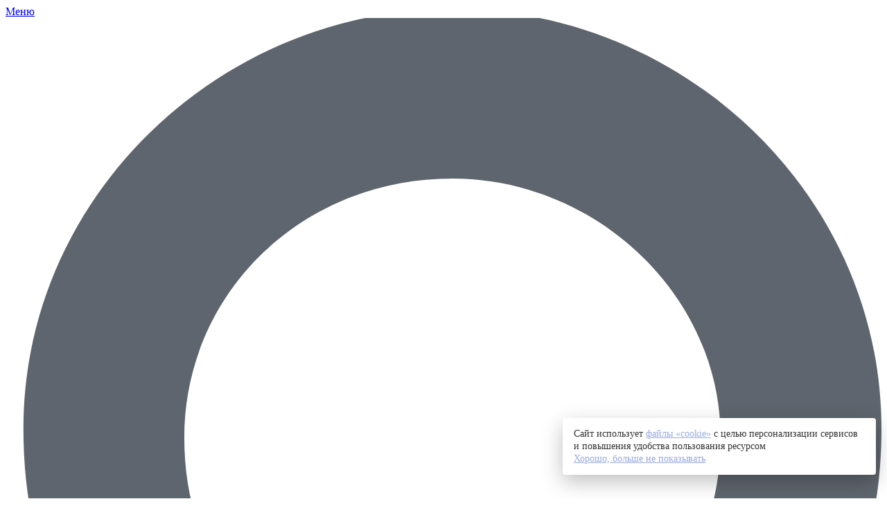

--- FILE ---
content_type: text/html; charset=UTF-8
request_url: https://dipos.ru/company/news/
body_size: 27112
content:
<!DOCTYPE html>
<html lang="ru">
<head>

	<title>Новости и публикации компании «ДиПОС» - новости и публикации компании «ДиПОС», </title>
	<script data-skip-moving="true" data-cfasync="false">const supportsTouch = 'ontouchstart' in window || navigator.msMaxTouchPoints;</script>
	<meta name="viewport" content="width=device-width, initial-scale=1">
	<meta name="cmsmagazine" content="6e8a796f731743be14649414df09d8f0" />
	<meta name="yandex-verification" content="d7bff0c3e94a2131" />
	<meta name="yandex-verification" content="4b1d8fbfadf6eea5" />
	<meta name="robots" content="index, follow">
	<meta name="copyright" lang="ru" content="Группа компаний «ДиПОС»" />
	<meta http-equiv="Content-Type" content="text/html; charset=UTF-8" />
<meta name="description" content="⭐⭐⭐⭐⭐ Новости и публикации компании «ДиПОС». Компания «ДиПОС» занимается производством, переработкой и продажей металлопроката. Доставка осуществляется по всей территории России. " />
<script data-skip-moving="true">(function(w, d, n) {var cl = "bx-core";var ht = d.documentElement;var htc = ht ? ht.className : undefined;if (htc === undefined || htc.indexOf(cl) !== -1){return;}var ua = n.userAgent;if (/(iPad;)|(iPhone;)/i.test(ua)){cl += " bx-ios";}else if (/Windows/i.test(ua)){cl += ' bx-win';}else if (/Macintosh/i.test(ua)){cl += " bx-mac";}else if (/Linux/i.test(ua) && !/Android/i.test(ua)){cl += " bx-linux";}else if (/Android/i.test(ua)){cl += " bx-android";}cl += (/(ipad|iphone|android|mobile|touch)/i.test(ua) ? " bx-touch" : " bx-no-touch");cl += w.devicePixelRatio && w.devicePixelRatio >= 2? " bx-retina": " bx-no-retina";if (/AppleWebKit/.test(ua)){cl += " bx-chrome";}else if (/Opera/.test(ua)){cl += " bx-opera";}else if (/Firefox/.test(ua)){cl += " bx-firefox";}ht.className = htc ? htc + " " + cl : cl;})(window, document, navigator);</script>


<link href="/bitrix/cache/css/s1/main_new/template_ea2952ebbb3b6dcd7801f6dec1791d80/template_ea2952ebbb3b6dcd7801f6dec1791d80_v1.css?1768649287244225" type="text/css" rel="stylesheet" data-template-style="true"/>







<link rel="canonical" href="https://dipos.ru/company/news/"/><!--googlebot-->

	





	<link rel="shortcut icon" href="/favicon.svg" type="image/x-icon" />
	<link rel="manifest" href="/manifest.json">

  <link rel="preload" href="/local/templates/main_new/fonts/plumb.woff2" as="font" type="font/woff2" crossorigin="anonymous">
  <link rel="preload" href="/local/templates/main_new/fonts/plumbBold.woff2" as="font" type="font/woff2" crossorigin="anonymous">
  <link rel="preload" href="/local/templates/main_new/fonts/plumbMedium.woff2" as="font" type="font/woff2" crossorigin="anonymous">
	 
<meta property="og:url" content="https://dipos.ru" />
	<meta property="og:type" content="website" />
	<meta property="og:title" content="Новости компании "ДиПОС" в Москве" />
	<meta property="og:image" content="https://dipos.ru/local/templates/main_new/images/logo-og.png" />
	<link href="/local/templates/main_new/aw.css?1750844853" type="text/css" rel="stylesheet" />
<meta name="google-site-verification" content="q0xNcThNXrSOCE5PLlIVjn1Ao7WWy5oCpxTU9lBlIG4" />
</head>

<body class="mos  						">

	    


<noscript><iframe src="https://www.googletagmanager.com/ns.html?id=GTM-K63V2P9"
height="0" width="0" style="display:none;visibility:hidden"></iframe></noscript>
<script type="application/ld+json">
{
  "@context" : "http://schema.org",
  "@type" : "Organization",
  "name" : "ООО «ДИПОС»",
  "url" : "https://dipos.ru/",
  "logo": "https://dipos.ru/local/templates/main_ivanovo/images/logo-og.png",
  "address":{
    "@type":"PostalAddress",
    "streetAddress":"ул. Тверская, д. 12, стр. 8",
    "addressLocality":"Москва",
    "addressRegion":"Московская область",
    "postalCode":"125009",
    "addressCountry":"Россия"
  },
  "contactPoint" : [{
    "@type" : "ContactPoint",
    "telephone" : "+7 (495) 504–25–06",
    "contactType" : "customer service"
  }],
  "sameAs" : [
    ""
  ]
}
</script>
<div id="bx-panel-wrapper" style="    position: absolute;
    right: 0;"></div>
	




	<div class="menu-panel ">
		<a href="#" class="menu-button">
			<div class="menu-button__line menu-button__line_top"></div>
			<div class="menu-button__line menu-button__line_bottom"></div>
			<span class="menu-button__text">Меню</span>
		</a>
		<a class="js-choice mob">
			<span class="menu-panel__city-loc-icon"><!-- Generator: Adobe Illustrator 19.0.1, SVG Export Plug-In . SVG Version: 6.00 Build 0)  -->
<svg version="1.1" xmlns="http://www.w3.org/2000/svg" xmlns:xlink="http://www.w3.org/1999/xlink" x="0px" y="0px"
	 viewBox="-280.9 392.9 9.8 12.3" style="enable-background:new -280.9 392.9 9.8 12.3;" xml:space="preserve">
<style type="text/css">
	.svg-place-icon {fill:#5F656E;}
</style>
<g>
	<path class="svg-place-icon" d="M-275.9,405.1c-0.6,0-0.6,0-4.1-5.1c-0.5-0.8-0.7-1.6-0.7-2.5c0-2.6,2.2-4.7,4.8-4.7s4.8,2.1,4.8,4.7
		c0,0.9-0.2,1.7-0.7,2.4C-275.3,405.1-275.3,405.1-275.9,405.1z M-275.9,394.7c-1.7,0-3,1.3-3,2.9c0,0.5,0.1,1,0.4,1.5
		c0.9,1.3,2,2.8,2.6,3.7c0.6-0.9,1.7-2.4,2.6-3.8c0.3-0.4,0.4-0.9,0.4-1.4C-272.9,396-274.3,394.7-275.9,394.7z"/>
</g>
</svg>
</span>
			<div class="menu-panel__city-name">Москва			</div>			
			<span class="menu-panel__city-arrow-icon"><!-- Generator: Adobe Illustrator 19.0.1, SVG Export Plug-In . SVG Version: 6.00 Build 0)  -->
<svg version="1.1" xmlns="http://www.w3.org/2000/svg" xmlns:xlink="http://www.w3.org/1999/xlink" x="0px" y="0px"
	 viewBox="-295 409.3 15.7 9.3" style="enable-background:new -295 409.3 15.7 9.3;" xml:space="preserve">
<style type="text/css">
	.st0{fill:#4F525A;}
</style>
<g>
	
		<rect x="-291.4" y="408.4" transform="matrix(0.7071 -0.7071 0.7071 0.7071 -377.7484 -84.0784)" class="st0" width="2" height="11.1"/>
	
		<rect x="-284.9" y="408.4" transform="matrix(-0.7071 -0.7071 0.7071 -0.7071 -777.4082 505.874)" class="st0" width="2" height="11.1"/>
</g>
</svg>
</span>
		</a>
		<div class="menu-panel__icons-block">
			<div class="menu-panel__search-wrp">
				<div class="menu-panel__search" title="Поиск"><svg xmlns="http://www.w3.org/2000/svg" xmlns:xlink="http://www.w3.org/1999/xlink" viewBox="0 0 83.66 83.66" class="svg-i-search">
  <defs>
    <style>
      .svg-i-search .cls-1 {
        fill: none;
      }

      .svg-i-search .cls-2 {
        clip-path: url(#search-clip-path);
      }
    </style>
    <clipPath id="search-clip-path">
      <path class="cls-1" d="M54.22,54.24a24.74,24.74,0,1,1,0-35A24.74,24.74,0,0,1,54.22,54.24Zm7.29,2.34a31.73,31.73,0,1,0-5,5l17.1,17.13,5-5Z"/>
    </clipPath>
  </defs>
  <g  data-name="Layer 2">
    <g id="Layer_1-2" data-name="Layer 1">
      <g class="cls-2">
        <rect width="83.66" height="83.66"/>
      </g>
    </g>
  </g>
</svg>
</div>
				<form action="/search/" method="get" class="menu-panel__search-form">
					<input type="search" placeholder="Введите запрос" class="menu-panel__search-field" id="menu-panel__search-field" name="q">
				</form>
			</div>
						<div class="menu-panel__basket-wrp" title="Корзина"><a rel="nofollow" href="/personal/basket/" class="menu-panel__basket"><svg xmlns="http://www.w3.org/2000/svg" xmlns:xlink="http://www.w3.org/1999/xlink" viewBox="0 0 90 90" width="90" height="90" class="svg-i-cart">
  <circle class="cls-cart" cx="31.67" cy="78.33" r="6.67"/>
  <circle class="cls-cart" cx="61.67" cy="78.33" r="6.67"/>
  <path class="cls-cart" d="M72.77,48.33H25.18L21.49,25H77ZM85,18.33H20.44l-1.06-6.75A8.08,8.08,0,0,0,11.67,5H5v6.67h7.64L21.07,65a4,4,0,0,0,3.85,3.29H78.33V61.67H27.28L26.23,55h52.1Z"/>
</svg>

<div id="bx_basketFKauiI" class="bx-basket bx-basket--side bx-opener"><!--'start_frame_cache_bx_basketFKauiI'--><div class="bx-hdr-profile hidden">
	<div class="bx-basket-block">				</div>
</div><!--'end_frame_cache_bx_basketFKauiI'--></div>
</a><div class="menu-panel__basket-empty">В корзине отсутствуют товары.<br><a href="/metal_production/">Перейти в каталог</a><button type="button" class="menu-panel__basket-empty-close">╳</button></div></div>
		</div>
	</div>
	
	<header class="header
		sect_light							">
								<div class="content-wrapper header-wrapper">
			<div class="logo-wrp n-y-logo zz headerLogo">
                <a href="/">                                        <?xml version="1.0" encoding="UTF-8" standalone="no"?>
<svg
   xmlns:dc="http://purl.org/dc/elements/1.1/"
   xmlns:cc="http://creativecommons.org/ns#"
   xmlns:rdf="http://www.w3.org/1999/02/22-rdf-syntax-ns#"
   xmlns:svg="http://www.w3.org/2000/svg"
   xmlns="http://www.w3.org/2000/svg"
   viewBox="0 0 669.61603 212.56267"
   height="212.56267"
   width="669.61603"
   xml:space="preserve"
   id="svg2"
   version="1.1"><metadata
     id="metadata8"><rdf:RDF><cc:Work
         rdf:about=""><dc:format>image/svg+xml</dc:format><dc:type
           rdf:resource="http://purl.org/dc/dcmitype/StillImage" /></cc:Work></rdf:RDF></metadata><defs
     id="defs6"><clipPath
       id="clipPath22"
       clipPathUnits="userSpaceOnUse"><path
         id="path20"
         d="M 0,159.422 H 502.212 V 0 H 0 Z" /></clipPath></defs><g
     transform="matrix(1.3333333,0,0,-1.3333333,0,212.56267)"
     id="g10"><g
       transform="translate(107.4341,63.2101)"
       id="g12"><path
         id="path14"
         style="fill:#5f6970;fill-opacity:1;fill-rule:evenodd;stroke:none"
         d="m 0,0 -35.352,-35.352 -35.498,35.499 4.277,4.277 26.789,-26.789 4.419,-4.419 0.013,-0.013 31.075,31.074 z m -70.85,17.566 4.277,4.276 4.277,-4.277 -4.277,-4.277 z m 0,17.418 35.351,35.352 L 0,34.837 -4.278,30.56 l -26.789,26.789 -4.419,4.419 -0.013,0.013 -31.074,-31.074 z m 31.066,-39.931 4.432,-4.432 4.432,4.432 17.933,17.934 4.278,-4.278 -26.643,-26.642 -26.789,26.789 4.277,4.277 z m -18.08,26.944 -4.277,4.278 26.642,26.642 26.789,-26.789 -4.277,-4.277 -18.079,18.08 -4.432,4.432 -4.432,-4.433 z m 22.366,13.501 18.079,-18.079 -17.933,-17.934 -18.08,18.08 z M 0,17.418 l -4.277,-4.277 -4.278,4.278 4.277,4.277 z m 17.729,8.866 -4.432,4.432 -8.865,-8.866 -4.278,4.278 17.575,17.575 -4.432,4.432 -8.865,-8.866 -35.499,35.499 -4.38,4.38 -0.052,0.052 -53.081,-53.081 4.432,-4.432 8.865,8.865 4.278,-4.278 L -88.58,8.7 l 4.432,-4.432 8.866,8.866 4.277,-4.278 -17.575,-17.575 4.432,-4.432 8.866,8.866 35.498,-35.499 4.38,-4.38 0.052,-0.052 L 17.729,8.865 13.297,13.297 4.432,4.432 0.155,8.709 Z" /></g><g
       id="g16"><g
         clip-path="url(#clipPath22)"
         id="g18"><g
           transform="translate(480.5445,59.1578)"
           id="g24"><path
             id="path26"
             style="fill:#c51b3a;fill-opacity:1;fill-rule:evenodd;stroke:none"
             d="m 0,0 v 11.899 l -18.945,0.062 c -3.919,0.012 -6.893,1.167 -9.181,3.55 -2.869,2.99 -3.611,6.717 -3.611,17.561 v 3.647 c 0,6.525 0,13.626 3.611,17.369 2.27,2.399 5.364,3.55 9.181,3.55 L 0,57.644 V 69.44 l -18.945,0.098 c -7.942,0.041 -14.749,-2.594 -19.909,-7.485 -5.671,-5.376 -7.222,-10.844 -7.222,-24.47 V 34.8 c 0,-11.42 0.009,-20.432 7.222,-27.254 5.166,-4.886 12.069,-7.482 20.012,-7.501 z" /></g><g
           transform="translate(355.7181,59.6876)"
           id="g28"><path
             id="path30"
             style="fill:#c51b3a;fill-opacity:1;fill-rule:evenodd;stroke:none"
             d="M 0,0 V 68.432 H -53.539 V 0 H -39.2 v 56.514 h 24.861 l 0,-56.514 z" /></g><g
           transform="translate(286.9509,59.6912)"
           id="g32"><path
             id="path34"
             style="fill:#c51b3a;fill-opacity:1;fill-rule:evenodd;stroke:none"
             d="M 0,0 V 56.269 H -11.889 L -32.916,23.016 v 33.253 h -12.96 V 0 h 11.686 l 21.027,33.332 0,-33.332 z" /></g><g
           transform="translate(229.7437,59.6666)"
           id="g36"><path
             id="path38"
             style="fill:#c51b3a;fill-opacity:1;fill-rule:evenodd;stroke:none"
             d="M 0,0 V 12.028 H -8.459 V 68.453 H -52.61 v -3.071 c 0,-26.293 -2.579,-39.823 -8.356,-53.354 H -68.29 V 0 Z m -22.798,12.028 h -23.313 c 4.539,11.515 7.634,22.071 7.634,42.319 v 2.207 h 15.679 z" /></g><g
           transform="translate(422.1686,93.9576)"
           id="g40"><path
             id="path42"
             style="fill:#c51b3a;fill-opacity:1;fill-rule:evenodd;stroke:none"
             d="m 0,0 v 4.798 c 0,11.036 -2.167,17.561 -7.325,22.455 -5.158,4.894 -11.965,7.485 -19.806,7.485 -7.943,0 -14.751,-2.591 -19.909,-7.485 -5.674,-5.374 -7.221,-10.844 -7.221,-24.47 V -0.96 c 0,-7.581 -0.516,-18.905 7.221,-26.294 5.158,-4.893 11.966,-7.501 19.909,-7.501 7.944,0 14.648,2.512 19.806,7.501 C 0.515,-19.673 0,-9.788 0,0 m -14.339,1.247 c 0,-13.914 -0.619,-17.273 -3.611,-20.44 -2.269,-2.399 -5.468,-3.646 -9.181,-3.646 -3.713,0 -6.809,1.343 -9.284,3.646 -3.92,3.647 -3.507,11.804 -3.507,20.153 0,8.444 0.205,14.874 3.507,18.232 2.269,2.399 5.571,3.646 9.284,3.646 3.713,0 6.912,-1.247 9.181,-3.646 2.889,-2.975 3.611,-6.717 3.611,-17.945" /></g><g
           transform="translate(175.1094,29.6294)"
           id="g44"><path
             id="path46"
             style="fill:#5f6970;fill-opacity:1;fill-rule:nonzero;stroke:none"
             d="m 0,0 v 5.101 h -1.863 v 13.131 h -8.328 V 17.11 c 0,-6.36 -0.44,-8.828 -1.886,-12.009 h -1.578 V 0 h 1.644 v 3.715 h 10.367 l 0,-3.715 z m -3.528,5.101 h -6.774 c 1.272,3.017 1.776,4.975 1.776,10.745 v 0.999 h 4.998 z M 18.301,3.715 v 1.386 h -8.022 v 5.24 h 6.839 v 1.387 h -6.839 v 5.117 h 8.022 v 1.387 H 8.614 V 3.715 Z m 19.639,0 V 18.232 H 29.457 L 29.216,10.79 C 29.062,5.958 27.858,5.101 25.951,5.101 H 25.358 V 3.715 h 0.987 c 2.936,0 4.339,1.774 4.515,6.626 l 0.241,6.504 h 5.172 V 3.715 Z m 20.317,7.259 c 0,2.059 0.154,4.363 -1.468,5.871 -1.053,0.979 -2.455,1.509 -3.99,1.509 -1.534,0 -2.936,-0.53 -3.988,-1.509 -1.622,-1.508 -1.469,-3.812 -1.469,-5.871 0,-2.896 0.045,-4.548 1.469,-5.873 1.052,-0.979 2.433,-1.512 3.988,-1.512 1.557,0 2.937,0.533 3.99,1.512 1.425,1.325 1.468,2.977 1.468,5.873 m -1.666,0 c 0,-1.938 0.132,-3.814 -1.094,-4.955 -0.724,-0.673 -1.666,-1.04 -2.698,-1.04 -1.029,0 -1.972,0.367 -2.695,1.04 -1.228,1.141 -1.096,3.017 -1.096,4.955 0,2.202 -0.087,3.852 1.096,4.953 0.723,0.673 1.688,1.04 2.695,1.04 1.009,0 1.974,-0.367 2.698,-1.04 1.182,-1.101 1.094,-2.935 1.094,-4.953 M 88.082,3.715 V 18.232 H 86.505 L 78.57,6.406 V 18.232 H 76.905 V 3.715 h 1.577 l 7.935,11.846 V 3.715 Z m 29.296,0 V 18.232 H 106.659 V 3.715 h 1.667 v 13.13 h 7.385 V 3.715 Z m 20.317,7.259 c 0,2.059 0.153,4.363 -1.469,5.871 -1.051,0.979 -2.454,1.509 -3.989,1.509 -1.534,0 -2.937,-0.53 -3.989,-1.509 -1.622,-1.508 -1.468,-3.812 -1.468,-5.871 0,-2.896 0.044,-4.548 1.468,-5.873 1.052,-0.979 2.433,-1.512 3.989,-1.512 1.556,0 2.938,0.533 3.989,1.512 1.425,1.325 1.469,2.977 1.469,5.873 m -1.665,0 c 0,-1.938 0.131,-3.814 -1.096,-4.955 -0.724,-0.673 -1.666,-1.04 -2.697,-1.04 -1.029,0 -1.973,0.367 -2.695,1.04 -1.228,1.141 -1.097,3.017 -1.097,4.955 0,2.202 -0.086,3.852 1.097,4.953 0.722,0.673 1.687,1.04 2.695,1.04 1.009,0 1.973,-0.367 2.697,-1.04 1.183,-1.101 1.096,-2.935 1.096,-4.953 m 20.296,-5.607 -1.117,1.039 c -0.966,-0.877 -1.82,-1.427 -3.223,-1.427 -1.096,0 -2.039,0.346 -2.74,1.02 -0.877,0.814 -1.096,1.753 -1.096,4.424 v 0.551 c 0,2.364 0.044,3.975 1.096,4.974 0.701,0.652 1.666,1.019 2.74,1.019 1.403,0 2.257,-0.549 3.223,-1.427 l 1.117,1.04 c -1.381,1.163 -2.454,1.774 -4.362,1.774 -1.557,0 -2.959,-0.53 -4.011,-1.509 -1.512,-1.406 -1.469,-3.099 -1.469,-5.871 0,-2.345 -0.087,-4.405 1.469,-5.873 1.052,-0.979 2.454,-1.512 4.033,-1.512 1.886,0 2.981,0.635 4.34,1.778 m 17.644,11.478 v 1.387 h -10.696 v -1.387 h 4.515 V 3.715 h 1.665 v 13.13 z m 18.17,-5.871 c 0,2.059 0.153,4.363 -1.469,5.871 -1.051,0.979 -2.454,1.509 -3.988,1.509 -1.535,0 -2.937,-0.53 -3.99,-1.509 -1.622,-1.508 -1.468,-3.812 -1.468,-5.871 0,-2.896 0.045,-4.548 1.468,-5.873 1.053,-0.979 2.433,-1.512 3.99,-1.512 1.555,0 2.937,0.533 3.988,1.512 1.426,1.325 1.469,2.977 1.469,5.873 m -1.665,0 c 0,-1.938 0.131,-3.814 -1.096,-4.955 -0.724,-0.673 -1.666,-1.04 -2.696,-1.04 -1.03,0 -1.974,0.367 -2.696,1.04 -1.228,1.141 -1.096,3.017 -1.096,4.955 0,2.202 -0.087,3.852 1.096,4.953 0.722,0.673 1.687,1.04 2.696,1.04 1.008,0 1.972,-0.367 2.696,-1.04 1.183,-1.101 1.096,-2.935 1.096,-4.953 m 20.91,-7.259 v 14.517 h -5.809 c -2.893,0 -4.821,-1.713 -4.821,-4.261 0,-2.081 1.271,-3.589 3.331,-4.058 l -3.595,-6.198 h 1.973 l 3.375,5.974 h 3.858 V 3.715 Z m -1.688,7.361 h -3.989 c -2.082,0 -3.31,1.059 -3.31,2.895 0,1.815 1.228,2.874 3.31,2.874 h 3.989 z m 22.4,-7.361 v 14.517 h -1.665 v -6.504 h -7.408 v 6.504 h -1.666 V 3.715 h 1.666 v 6.626 h 7.408 V 3.715 Z m 19.223,1.652 -1.118,1.039 c -0.965,-0.877 -1.819,-1.427 -3.222,-1.427 -1.097,0 -2.039,0.346 -2.74,1.02 -0.877,0.814 -1.096,1.753 -1.096,4.424 v 0.551 c 0,2.364 0.044,3.975 1.096,4.974 0.701,0.652 1.666,1.019 2.74,1.019 1.403,0 2.257,-0.549 3.222,-1.427 l 1.118,1.04 c -1.381,1.163 -2.455,1.774 -4.362,1.774 -1.557,0 -2.959,-0.53 -4.012,-1.509 -1.511,-1.406 -1.468,-3.099 -1.468,-5.871 0,-2.345 -0.087,-4.405 1.468,-5.873 1.053,-0.979 2.455,-1.512 4.034,-1.512 1.885,0 2.981,0.635 4.34,1.778 m 17.644,11.478 v 1.387 h -10.696 v -1.387 h 4.515 V 3.715 h 1.665 v 13.13 z m 16.022,-5.668 c 0.592,0.245 0.833,0.368 1.161,0.673 0.746,0.653 1.14,1.53 1.14,2.569 0,2.284 -1.841,3.813 -4.602,3.813 h -5.874 V 3.715 h 6.071 c 2.894,0 4.647,1.508 4.647,3.975 0,1.102 -0.395,1.999 -1.162,2.692 -0.372,0.346 -0.657,0.51 -1.381,0.795 m -6.51,0.632 v 5.036 h 4.077 c 1.928,0 3.069,-0.937 3.069,-2.508 0,-1.59 -1.141,-2.528 -3.069,-2.528 z m 0,-6.708 v 5.322 h 4.252 c 1.929,0 3.134,-1.019 3.134,-2.651 0,-1.631 -1.205,-2.671 -3.134,-2.671 z m 27.26,5.873 c 0,2.059 0.154,4.363 -1.468,5.871 -1.052,0.979 -2.455,1.509 -3.99,1.509 -1.534,0 -2.937,-0.53 -3.988,-1.509 -1.622,-1.508 -1.469,-3.812 -1.469,-5.871 0,-2.896 0.044,-4.548 1.469,-5.873 1.051,-0.979 2.432,-1.512 3.988,-1.512 1.557,0 2.938,0.533 3.99,1.512 1.424,1.325 1.468,2.977 1.468,5.873 m -1.666,0 c 0,-1.938 0.131,-3.814 -1.095,-4.955 -0.723,-0.673 -1.666,-1.04 -2.697,-1.04 -1.029,0 -1.972,0.367 -2.695,1.04 -1.228,1.141 -1.097,3.017 -1.097,4.955 0,2.202 -0.087,3.852 1.097,4.953 0.723,0.673 1.688,1.04 2.695,1.04 1.009,0 1.974,-0.367 2.697,-1.04 1.183,-1.101 1.095,-2.935 1.095,-4.953" /></g></g></g></g></svg>                </a>			</div>
			<div class="metal-link-wrp msk-metall"><a href="/metal_production/" class="metal-link">Металлопрокат</a>
										<div class="seeyou">
						<a class="phone-link phone-link_header redmond" rel="nofollow" href="/career/vacancies/">Вакансии</a>
						</div>
			</div>


			
			<div class="price-link__wrapper">
				<div>


				
								



					<a style="" href="/price/price.xls?a=1769290831" class="price-link price-link_header" title="Прайс-лист металлопроката от производителя">
						<span class="price-link__icon"><!-- Generator: Adobe Illustrator 19.0.1, SVG Export Plug-In . SVG Version: 6.00 Build 0)  -->
<svg version="1.1" xmlns="http://www.w3.org/2000/svg" xmlns:xlink="http://www.w3.org/1999/xlink" x="0px" y="0px"
	 viewBox="-280.9 392.8 10.4 12" style="enable-background:new -280.9 392.8 10.4 12;" xml:space="preserve">
<style type="text/css">
	.svg-dl-icon {fill:#5F656E;}
</style>
<rect x="-276.5" y="392.8" class="svg-dl-icon" width="1.6" height="12"/>
<rect x="-278.9" y="399" transform="matrix(0.7071 -0.7071 0.7071 0.7071 -365.7419 -78.8715)" class="svg-dl-icon" width="1.6" height="6.2"/>
<rect x="-274.1" y="399" transform="matrix(-0.7071 -0.7071 0.7071 -0.7071 -750.7382 493.1418)" class="svg-dl-icon" width="1.6" height="6.2"/>
</svg>
</span>
						<span class="price-link__text"><span class="hidden--1280"><span class="bold">Прайс-лист</span></span><span class="hidden-1280">Прайс-лист</span></span>
					</a>
					<div class="header-write-us">
						<img alt="" src="[data-uri]" width="16" height="12">
						<a href="/local/templates/main_new/cbx/write-us.php" class="header-write-us__link cbx-form-handler">Написать нам</a>
					</div>
				</div>
			</div>


			<div class="city-link__wrapper">
<div class="city__selected-title">
    <a class="js-choice">
		<div class="relative">
			<span class="branch-text">Филиал:</span>
			<span class="place-icon"><!-- Generator: Adobe Illustrator 19.0.1, SVG Export Plug-In . SVG Version: 6.00 Build 0)  -->
<svg version="1.1" xmlns="http://www.w3.org/2000/svg" xmlns:xlink="http://www.w3.org/1999/xlink" x="0px" y="0px" viewBox="-280.9 392.9 9.8 12.3" style="enable-background:new -280.9 392.9 9.8 12.3;" xml:space="preserve">
<style type="text/css">
	.svg-place-icon {fill:#5F656E;}
</style>
<g>
	<path class="svg-place-icon" d="M-275.9,405.1c-0.6,0-0.6,0-4.1-5.1c-0.5-0.8-0.7-1.6-0.7-2.5c0-2.6,2.2-4.7,4.8-4.7s4.8,2.1,4.8,4.7
		c0,0.9-0.2,1.7-0.7,2.4C-275.3,405.1-275.3,405.1-275.9,405.1z M-275.9,394.7c-1.7,0-3,1.3-3,2.9c0,0.5,0.1,1,0.4,1.5
		c0.9,1.3,2,2.8,2.6,3.7c0.6-0.9,1.7-2.4,2.6-3.8c0.3-0.4,0.4-0.9,0.4-1.4C-272.9,396-274.3,394.7-275.9,394.7z"></path>
</g>
</svg>
</span>
       		<span class="city-text">Москва</span>			
		</div>
	</a>
</div>
			
				<div class="city-link__map-wrp"><a href="/contact/" class="city-link__map">Контакты</a></div>
				<a href="/metal_production/" class="city-link__metal-link">Металлопрокат</a>
				
			</div>
						<div class="phone-link__wrapper two-phones">
													<div class="phone-link__flex-container">
															<a href="tel:+74955042506" class="phone-link phone-link_header phone-cnt">+7 (495) 504-25-06</a>
														<a href="tel:+74955555101" class="phone-link phone-link_header phone-cnt">+7 (495) 555-51-01</a>
						
						</div>
																		</div>
			
			

									<div class="brdcmbs-cont content-1024 brdcmbs-header">
			<link href="/bitrix/css/main/font-awesome.css?164301009528909" type="text/css" rel="stylesheet" />
<div class="bx-breadcrumb" itemscope="" itemtype="http://schema.org/BreadcrumbList">
                <div class="bx-breadcrumb-item" id="bx_breadcrumb_0" itemscope="" itemprop="itemListElement" itemtype="http://schema.org/ListItem">
                    
                    <a href="/company/" title="О компании" itemprop="item">
                        <span itemprop="name">О компании</span>
                        <meta itemprop="position" content="1">
                    </a>
                </div>
                <div class="bx-breadcrumb-item" id="bx_breadcrumb_1" itemscope="" itemprop="itemListElement" itemtype="http://schema.org/ListItem">
                    <span class="fa fa-angle-right"></span>
                        <span itemprop="name">Новости и публикации</span>
                        <meta itemprop="position" content="2">
                </div><div style="clear:both"></div></div>		</div>
					</div>
	



	</header>
	    <a id="scrollToTop" class="scroll-to-top" href="#"></a>
	<div class="side-panel">
				<div class="side-panel__grid">
			<div class="side-panel__grid-icons" style="margin-bottom: 7px;">
        </div>
			<div class="side-panel__grid-menu" itemscope="" itemtype="http://schema.org/SiteNavigationElement">
				
	<div class="menu" itemprop="about" itemscope="" itemtype="http://schema.org/ItemList">
					<div class="menu__item-wrp" itemprop="itemListElement" itemscope="" itemtype="http://schema.org/ItemList">
				<a href="/company/" class="menu__item selected" itemprop="url"><div>О компании</div></a><meta itemprop="name" content="О компании" />
			</div>
					<div class="menu__item-wrp" itemprop="itemListElement" itemscope="" itemtype="http://schema.org/ItemList">
				<a href="/metal_production/" class="menu__item " itemprop="url"><div>Металлопрокат</div></a><meta itemprop="name" content="Металлопрокат" />
			</div>
					<div class="menu__item-wrp" itemprop="itemListElement" itemscope="" itemtype="http://schema.org/ItemList">
				<a href="/manufacturing/" class="menu__item " itemprop="url"><div>Производство</div></a><meta itemprop="name" content="Производство" />
			</div>
					<div class="menu__item-wrp" itemprop="itemListElement" itemscope="" itemtype="http://schema.org/ItemList">
				<a href="/applications/" class="menu__item " itemprop="url"><div>Сферы применения</div></a><meta itemprop="name" content="Сферы применения" />
			</div>
					<div class="menu__item-wrp" itemprop="itemListElement" itemscope="" itemtype="http://schema.org/ItemList">
				<a href="/company/news/?type=news" class="menu__item " itemprop="url"><div>Новости и публикации</div></a><meta itemprop="name" content="Новости и публикации" />
			</div>
					<div class="menu__item-wrp" itemprop="itemListElement" itemscope="" itemtype="http://schema.org/ItemList">
				<a href="/service/" class="menu__item " itemprop="url"><div>Сервис</div></a><meta itemprop="name" content="Сервис" />
			</div>
					<div class="menu__item-wrp" itemprop="itemListElement" itemscope="" itemtype="http://schema.org/ItemList">
				<a href="/client/" class="menu__item " itemprop="url"><div>Покупателям</div></a><meta itemprop="name" content="Покупателям" />
			</div>
					<div class="menu__item-wrp" itemprop="itemListElement" itemscope="" itemtype="http://schema.org/ItemList">
				<a href="https://rabota.dipos.ru" class="menu__item " itemprop="url"><div>Карьера</div></a><meta itemprop="name" content="Карьера" />
			</div>
					<div class="menu__item-wrp" itemprop="itemListElement" itemscope="" itemtype="http://schema.org/ItemList">
				<a href="/docs/" class="menu__item " itemprop="url"><div>Документы</div></a><meta itemprop="name" content="Документы" />
			</div>
					<div class="menu__item-wrp" itemprop="itemListElement" itemscope="" itemtype="http://schema.org/ItemList">
				<a href="/docs/katalogi-i-prezentatsii/" class="menu__item " itemprop="url"><div>Каталоги и презентации</div></a><meta itemprop="name" content="Каталоги и презентации" />
			</div>
					<div class="menu__item-wrp" itemprop="itemListElement" itemscope="" itemtype="http://schema.org/ItemList">
				<a href="/contact/" class="menu__item " itemprop="url"><div>Контакты</div></a><meta itemprop="name" content="Контакты" />
			</div>
			</div>
			</div>
			<div class="side-panel__grid-contacts">
				<div class="contacts">
				
											<div class="contacts-item">
															<a href="tel:+78002000120" class="link-undecorated phone-cnt">8 (800) 2000-120</a>
														</div>
							<div class="contacts-item">Центральный офис (Москва)<br>
								<a href="tel:+74955042506" class="link-undecorated phone-cnt">+7 (495) 504-25-06</a>
							</div>
							<div class="contacts-item">Отдел розничных продаж<br>
								<a href="tel:+74955555101" class="link-undecorated phone-cnt">+7 (495) 555-51-01</a>
							</div>
							<div class="contacts-item">E-mail: <a href="mailto:info@dipos.ru" class="link-undecorated copymail">info@dipos.ru</a>
							</div>
											

				</div>
				<div class="menu-soc dopWid">
				    <!--noindex-->
					<!--
					<a rel="nofollow" href="https://t.me/diposrussia" target="_blank"><svg fill="#aeafb1" xmlns="http://www.w3.org/2000/svg"  viewBox="0 0 50 50" width="50px" height="50px"><path d="M46.137,6.552c-0.75-0.636-1.928-0.727-3.146-0.238l-0.002,0C41.708,6.828,6.728,21.832,5.304,22.445	c-0.259,0.09-2.521,0.934-2.288,2.814c0.208,1.695,2.026,2.397,2.248,2.478l8.893,3.045c0.59,1.964,2.765,9.21,3.246,10.758	c0.3,0.965,0.789,2.233,1.646,2.494c0.752,0.29,1.5,0.025,1.984-0.355l5.437-5.043l8.777,6.845l0.209,0.125	c0.596,0.264,1.167,0.396,1.712,0.396c0.421,0,0.825-0.079,1.211-0.237c1.315-0.54,1.841-1.793,1.896-1.935l6.556-34.077	C47.231,7.933,46.675,7.007,46.137,6.552z M22,32l-3,8l-3-10l23-17L22,32z"/></svg></a>
										<a rel="nofollow" class="menu-you-link" href="https://www.youtube.com/channel/UCeu6KE7x3KjnuaUNOYVqUhw" target="_blank"><svg xmlns="http://www.w3.org/2000/svg" xmlns:xlink="http://www.w3.org/1999/xlink" width="31" height="31" viewBox="0 0 31 31">
  <defs>
    <style>
      .cls-1 {
        fill: #fff;
        fill-rule: evenodd;
      }
    </style>
  </defs>
  <image id="Слой_0" data-name="Слой 0" width="31" height="31" xlink:href="[data-uri]"/>
  <path id="Фигура_1" data-name="Фигура 1" class="cls-1" d="M9,7V23l15-8Z"/>
</svg>
</a>
					-->
					<span class="icon-soc">
		<a rel="nofollow" href="https://vk.com/diposmsk" target="_blank">
			<img title="VK" alt="VK"  style="height:30px" src="/upload/iblock/9bf/bx7sloevp87q3yzsul5xhf0ewh9jm65o/vk-_2_.svg">
		</a>
	
			<a rel="nofollow" href="https://t.me/diposrussia" target="_blank">
			<img title="Telegram" alt="Telegram"  style="height:30px" src="/upload/iblock/5d6/a6resohgv1w7n5wkpv8ds7k352us8mvk/contact_social_telegram-_1_.svg">
		</a>
	
			<a rel="nofollow" href="https://rutube.ru/channel/43622760/" target="_blank">
			<img title="Rutube" alt="Rutube"  style="height:30px" src="/upload/iblock/927/bee8vmy66ushunwxcvdan0lvliy6wb3t/logorutub-kopiya2.svg">
		</a>
	
	</span>
<style>
.icon-soc a{
  text-decoration:none;	
margin-left:0px;
margin-right:2px;
}
</style>
			

					<style>
    					.dopWid {
                            display: flex;
                        }
					    .menu-you-link {
                            margin-left: 10px;
                        }
					</style>
				    <!--/noindex-->
				</div>
			</div>
			<div class="side-panel__grid-additional-buttons">
				<a href="/contact/" class="side-panel__map-link">Схема проезда к складскому комплексу</a>
				<a href="/upload/a2d88493c56ee8f410fca932d4b3d9db.jpg" class="side-panel__map-link" target="_blank">Не осуществляем погрузку выше допустимой массы ТС</a>
				<div class="side-panel__grid-additional-buttons-inner">

					<div class="block-production">
						<div class="block-production-left">
					<p><button class="side-panel__button order-button button button_middle">Заказ металлопродукции</button></p>
					<p><a  href="/price/price.xls" style="" class="side-panel__button order-button button button_middle">Прайс-лист</a>
					</p>
				</div>

					<div class="block-production-right">
					<p><a target="_blank" href="/metal_production/" class="side-panel__button price-button button button_middle">Каталог продукции</a></p>	
				<p><a href="https://dipos.ru/company/news/?type=corporate_life" class="side-panel__button price-button button button_middle">Корпоративный журнал</a></p>
					</div>
				</div>
			</div>
					</div>
			<style>
.block-production {
display: flex;
max-width: 100%
}

.block-production-left {

}

.block-production-right {
padding-left: 20px;
}

				</style>
						<div class="side-panel__grid-lists"><div class="side-panel__grid-lists side-panel__grid-lists-new"><div class="index-main__list">
		<div class="index-main__list-item-wrp"><a href="/metal_production/" class="index-main__list-title-link">Сортовой прокат</a></div>
		<div class="index-main__list-inner">
			<div class="index-main__list-item-wrp"><a href="/metal_production/armatura/" class="index-main__list-item">Арматура</a></div>
			<div class="index-main__list-item-wrp"><a href="/metal_production/armaturnye-karkasy/" class="index-main__list-item">Арматурные каркасы</a></div>
			<div class="index-main__list-item-wrp"><a href="/metal_production/balka/" class="index-main__list-item">Балка</a></div>

			<div class="index-main__list-item-wrp"><a href="/metal_production/kvadrat/" class="index-main__list-item">Квадрат</a></div>
			<div class="index-main__list-item-wrp"><a href="/metal_production/krug/" class="index-main__list-item">Круг</a></div>
			<div class="index-main__list-item-wrp"><a href="/metal_production/polosa-2/" class="index-main__list-item">Полоса</a></div>
			<div class="index-main__list-item-wrp"><a href="/metal_production/setka-svarnaya/" class="index-main__list-item">Сетка сварная</a></div>
<div class="index-main__list-item-wrp"><a href="/metal_production/setka-svarnaya-v-rulonakh/" class="index-main__list-item">Сетка сварная в рулонах</a></div>
<div class="index-main__list-item-wrp"><a href="/metal_production/setka-protivopodkopnaya/" class="index-main__list-item">Сетка противоподкопная</a></div>
			<div class="index-main__list-item-wrp"><a href="/metal_production/skobo-gibochnye-izdeliya/" class="index-main__list-item">Скобо-гибочные изделия</a></div>
			<div class="index-main__list-item-wrp"><a href="/metal_production/ugolok/" class="index-main__list-item">Уголок</a></div>
			<div class="index-main__list-item-wrp"><a href="/metal_production/fiksator/" class="index-main__list-item">Фиксаторы для сварных сеток</a></div>
<div class="index-main__list-item-wrp"><a href="/metal_production/tspvs-tselno-prosechennaya-vytyazhnaya-setka/" class="index-main__list-item">ЦПВС (цельно-просеченная вытяжная сетка)</a></div>
			<div class="index-main__list-item-wrp"><a href="/metal_production/shveller/" class="index-main__list-item">Швеллер горячекатаный</a></div>
<div class="index-main__list-item-wrp"><a href="/metal_production/shveller-gnutyy/" class="index-main__list-item">Швеллер гнутый</a></div>
			<div class="index-main__list-item-wrp"><a href="/metal_production/shestigrannik/" class="index-main__list-item">Шестигранник</a></div>
		</div>
    <div class="index-main__list-item-wrp"><a href="/metal_production/trubnaya-produktsiya/" class="index-main__list-title-link">Трубная продукция</a></div>
		<div class="index-main__list-inner">

			<div class="index-main__list-item-wrp"><a href="/metal_production/profilnie-truby/" class="index-main__list-item">Профильные трубы</a></div>
			<div class="index-main__list-item-wrp"><a href="/metal_production/kruglye-truby-malogo-i-srednego-diametrov/" class="index-main__list-item">Трубы малого и среднего диаметра</a></div>
			<div class="index-main__list-item-wrp"><a href="/metal_production/truby-bolshogo-diametra/" class="index-main__list-item">Трубы большого диаметра</a></div>
			<div class="index-main__list-item-wrp"><a href="/metal_production/proizvodstvo-trubnoy-produktsii-na-verkhnevolzhskom-smts/" class="index-main__list-item" >Трубы собственного производства</a></div>
		</div>
		<div class="index-main__list-item-wrp"><a href="/metal_production/" class="index-main__list-title-link">Метизная продукция</a></div>
		<div class="index-main__list-inner">
			<div class="index-main__list-item-wrp"><a href="/metal_production/provoloka/" class="index-main__list-item">Проволока</a></div>
			<div class="index-main__list-item-wrp"><a href="/metal_production/elektrody/" class="index-main__list-item">Электроды</a></div>
		</div>
	</div>
	<div class="index-main__list">
		<div class="index-main__list-item-wrp"><a href="/metal_production/" class="index-main__list-title-link">Листовой прокат</a></div>
		<div class="index-main__list-inner">
			<div class="index-main__list-item-wrp"><a href="/metal_production/shtrips/" class="index-main__list-item">Лента</a></div>
			<div class="index-main__list-item-wrp"><a href="/metal_production/list/" class="index-main__list-item">Лист</a></div>
			<div class="index-main__list-item-wrp"><a href="/metal_production/perforirovannyy-list/" class="index-main__list-item">Лист перфорированный</a></div>
			<div class="index-main__list-item-wrp"><a href="/metal_production/prosechno-vytyazhnoy-list/" class="index-main__list-item">Лист просечно-вытяжной</a></div>
			<div class="index-main__list-item-wrp"><a href="/metal_production/list-riflyenyy/" class="index-main__list-item">Лист рифлёный</a></div>
			<div class="index-main__list-item-wrp"><a href="/metal_production/profnastil/" class="index-main__list-item">Профнастил</a></div>
	</div>
			
 <div class="index-main__list-item-wrp"><span class="index-main__list-title-link">Профили</span></div>
 <div class="index-main__list-inner">
			<div class="index-main__list-item-wrp"><a href="/metal_production/profil-armiruyushchiy/" class="index-main__list-item">Профиль армирующий</a></div>
			<div class="index-main__list-item-wrp"><a href="/metal_production/profil-ventilyatsionnyy/" class="index-main__list-item">Профиль вентиляционный</a></div>
			<div class="index-main__list-item-wrp"><a href="/metal_production/profil-otdelochnyy/" class="index-main__list-item">Профиль отделочный</a></div>
			<div class="index-main__list-item-wrp"><a href="/metal_production/profil-stroitelnyy/" class="index-main__list-item">Профиль строительный</a></div>
      <div class="index-main__list-item-wrp"><a href="/metal_production/profil-montazhnyy/" class="index-main__list-item">Профиль монтажный</a></div>
      <div class="index-main__list-item-wrp"><a href="/metal_production/profil-opalubochnyy/" class="index-main__list-item">Профиль опалубочный</a></div>
      <div class="index-main__list-item-wrp"><a href="/metal_production/profil-stoechnyy/" class="index-main__list-item">Профиль стоечный</a></div>

		</div>
		
        <div class="index-main__list-item-wrp"><a href="/metal_production/flooring/" class="index-main__list-title-link">Настилы</a></div>
		<div class="index-main__list-inner">
            <div class="index-main__list-item-wrp"><a href="/metal_production/flooring/catalog/svarnoy-reshetchatyy-nastil/" class="index-main__list-item">Сварной решетчатый настил</a></div>
            <div class="index-main__list-item-wrp"><a href="/metal_production/flooring/catalog/pressovannyy-nastil/" class="index-main__list-item">Прессованный настил</a></div>
			<div class="index-main__list-item-wrp"><a href="/metal_production/flooring/catalog/prosechno-profilirovannyy-nastil/" class="index-main__list-item">Просечно-профилированный настил</a></div>
			<div class="index-main__list-item-wrp"><a href="/metal_production/flooring/catalog/krepezh/" class="index-main__list-item">Крепеж</a></div>
			<div class="index-main__list-item-wrp"><a href="/metal_production/flooring/catalog/zashchitnoe-pokrytie/" class="index-main__list-item">Защитное покрытие</a></div>
		</div>
		
		<div class="index-main__list-item-wrp"><a href="/metal_production/shelving/" class="index-main__list-title-link">Стеллажные конструкции</a></div>
		<div class="index-main__list-inner">
			<div class="index-main__list-item-wrp"><a href="/metal_production/shelving/catalog/avtomatizatsiya-sklada/smart-shattl/" class="index-main__list-item"><span class="index-main__list-item-wrp-red">НОВИНКА!</span> Смарт-шаттл</a></div>
      <div class="index-main__list-item-wrp"><a href="/metal_production/shelving/catalog/stellazhi-pod-pallety/" class="index-main__list-item">Стеллажи под палеты</a></div>
			<div class="index-main__list-item-wrp"><a href="/metal_production/shelving/catalog/mezoniny-i-polochnye-stellazhi/" class="index-main__list-item">Мезонины и полочные стеллажи</a></div>
			<div class="index-main__list-item-wrp"><a href="/metal_production/shelving/catalog/negabaritnye-i-dlinnomernye-stellazhi-/konsolnye-stellazhi/" class="index-main__list-item">Консольные стеллажи</a></div>
					</div>

	</div>
	<div class="index-main__list">
		<div class="index-main__list-item-wrp"><a href="/metal_production/fencing/catalog/ograzhdeniya/" class="index-main__list-title-link">Ограждения</a></div>
    <div class="index-main__list-inner">
			<div class="index-main__list-item-wrp">
				<a href="/metal_production/fencing/catalog/ograzhdeniya/ograzhdeniya-perforirovannye/" class="index-main__list-item">Ограждения перфорированные</a>
			</div>
      <div class="index-main__list-item-wrp">
				<a href="/metal_production/fencing/catalog/ograzhdeniya/ograzhdeniya-iz-pressovannogo-nastila/" class="index-main__list-item">Ограждения из прессованного настила</a>
			</div>
			<div class="index-main__list-item-wrp">
				<a href="/metal_production/fencing/catalog/ograzhdeniya/ograzhdeniya-iz-svarnogo-nastila/" class="index-main__list-item">Ограждения из сварного настила</a>
			</div>
      <div class="index-main__list-item-wrp"><a href="/metal_production/fencing/catalog/ograzhdeniya/modulnye-zabory/" class="index-main__list-item">Модульные заборы</a></div>    
    </div>
		<div class="index-main__list-item-wrp"><a href="/service/delivery/" class="index-main__list-title-link">Доставка</a></div>
		<div class="index-main__list-inner"></div>
		<div class="index-main__list-item-wrp"><a href="/service/" class="index-main__list-title-link">Услуги</a></div>
		<div class="index-main__list-inner">
      <div class="index-main__list-item-wrp"><a href="/service/goryachee-tsinkovanie/" class="index-main__list-item">Горячее цинкование</a></div>
			<div class="index-main__list-item-wrp"><a href="/service/poroshkovaya-pokraska/" class="index-main__list-item">Порошковая покраска</a></div>
      <div class="index-main__list-item-wrp"><a href="/service/lazernaya-rezka/" class="index-main__list-item">Лазерная резка металла</a></div>
      <div class="index-main__list-item-wrp"><a href="/service/plazmennaya-rezka-metalla/" class="index-main__list-item">Плазменная резка металла</a></div>
      <div class="index-main__list-item-wrp"><a href="/service/koordinatno-probivnoy-press/" class="index-main__list-item">Раскрой металла</a></div>     
			<div class="index-main__list-item-wrp"><a href="/service/gibka-metalla/" class="index-main__list-item">Гибка металла</a></div>
			<div class="index-main__list-item-wrp"><a href="/service/poperechnaya-rezka-rulonnoy-stali/" class="index-main__list-item">Поперечная резка рулонной стали</a></div>
			<div class="index-main__list-item-wrp"><a href="/service/prodolnaya-rezka-rulonnoy-stali/" class="index-main__list-item">Продольная резка рулонной стали</a></div>						
			<div class="index-main__list-item-wrp"><a href="/service/workingmetal/" class="index-main__list-item">Переработка металлолома</a></div>	
		</div>
<div class="index-main__list-item-wrp"><a href="/service/inginiring_center/" class="index-main__list-title-link">Инжиниринговый центр</a></div>
<div class="index-main__list-inner"></div>
		<div class="index-main__list-item-wrp"><a href="/service/laboratory/" class="index-main__list-title-link">Физико-механические испытания металлопроката</a></div>
	</div>
</div>
</div>
			<div class="side-panel__grid-copyrights">

				<div class="side-panel__footer">
					<a href="/confidential/" class="side-panel__footer-policy" target="_blank">Политика в отношении обработки персональных данных</a>
					<div><a href="/sitemap/">Карта сайта</a></div>
					<div class="side-panel__footer-bottom">
						<div class="side-panel__footer-copyright">© «ДиПОС», 2026</div>
						<div class="side-panel__footer-profi-studio-logo"><a rel="nofollow" href="https://profi-studio.ru" target="_blank" title="Profi Studio - разработка и продвижение сайтов"><svg xmlns="http://www.w3.org/2000/svg" viewBox="0 0 118.43 31.25"><g data-name="Слой 2"><g data-name="Layer 1"><path class="cls-1" d="M38.11,24.42V12h-3V8.19h3v-2C38.25,3.47,40,.05,45,0c4.68,0,6.6,3,6.63,6.17H47.34c0-1.33-.88-2-2.22-2a2,2,0,0,0-2.2,2.23V8.19H52V24.42H47.21V12H42.27v0l.73.34v12Z"/><path class="cls-2" d="M20.25,8h1v4.17h-1a1.67,1.67,0,0,0-1.54,1.64V24.42H14.06V14.14A6.21,6.21,0,0,1,20.25,8Z"/><path class="cls-2" d="M0,31.25V14a6.1,6.1,0,0,1,1.8-4.37A6,6,0,0,1,6.13,7.84l.07,0v0a6,6,0,0,1,4.31,1.81A6.11,6.11,0,0,1,12.32,14v4.63a6.19,6.19,0,0,1-6.19,6.21,2.37,2.37,0,0,1-2-.78l-.06.07.58.82v6.29ZM5.11,20.19a1.36,1.36,0,0,0,1,.45,1.44,1.44,0,0,0,1.07-.45,1.49,1.49,0,0,0,.47-1.09V13.56a1.46,1.46,0,0,0-.47-1.07A1.48,1.48,0,0,0,6.13,12h0a1.58,1.58,0,0,0-1.1.47,1.56,1.56,0,0,0-.46,1.07V19.1a1.62,1.62,0,0,0,.55,1.09"/><path class="cls-2" d="M28.3,7.83h0v0A6.18,6.18,0,0,1,34.5,14v4.63a6.19,6.19,0,1,1-12.38,0V14A6.18,6.18,0,0,1,28.3,7.84Zm0,4.18h0a1.55,1.55,0,0,0-1.09.47,1.5,1.5,0,0,0-.46,1.07V19.1a1.6,1.6,0,0,0,1.55,1.56h0a1.59,1.59,0,0,0,1.55-1.56V13.56a1.56,1.56,0,0,0-.46-1.07A1.59,1.59,0,0,0,28.3,12"/><rect class="cls-2" x="47.21" y="8.19" width="4.84" height="3.85"/><path class="cls-2" d="M60.43,24.92H59.12l4-17.09h1.31Z"/><path class="cls-2" d="M73.63,23.57c-2,0-3.18-1.18-3.26-3.37H71.8c.1,1.54.72,2,1.85,2,1.38,0,2-.71,2-2.5a3.12,3.12,0,0,0-.46-2A2.33,2.33,0,0,0,74,17l-.74-.26a3.68,3.68,0,0,1-1.95-1.21,4.22,4.22,0,0,1-.68-2.71c0-2.45,1.15-3.6,3.2-3.6,1.85,0,3,.81,3.12,3.2H75.48c-.08-1.34-.54-1.91-1.71-1.91S72,11.15,72,12.74a2.88,2.88,0,0,0,.38,1.75,2.18,2.18,0,0,0,1.23.75l.7.24a3.92,3.92,0,0,1,1.93,1.11,4.51,4.51,0,0,1,.79,3.06C77.05,22.52,75.8,23.57,73.63,23.57Z"/><path class="cls-2" d="M83,10.61V23.45H81.58V10.61H79V9.3h6.7v1.31Z"/><path class="cls-2" d="M91.45,23.57c-2.19,0-3.4-1.16-3.4-4V9.3h1.45V19.43c0,2.09.6,2.8,2,2.8s1.92-.71,1.92-2.8V9.3h1.46V19.53C94.82,22.4,93.61,23.57,91.45,23.57Z"/><path class="cls-2" d="M100.87,23.45h-3.1V9.3h3.08c2.15,0,3.66,1.07,3.66,4.07v6C104.51,21.9,103.28,23.45,100.87,23.45Zm2.19-9.9c0-2.37-1-2.94-2.37-2.94H99.24V22.14h1.47c1.53,0,2.35-1,2.35-2.93Z"/><path class="cls-2" d="M107.32,23.45V9.3h1.47V23.45Z"/><path class="cls-2" d="M115,23.57c-1.75,0-3.42-.84-3.42-4.1V13.27c0-3.26,1.67-4.09,3.42-4.09s3.4.83,3.4,4.09v6.21C118.43,22.74,116.76,23.57,115,23.57ZM117,13.43c0-2.54-.89-2.92-1.95-2.92s-1.95.38-1.95,2.92V19.3c0,2.54.89,2.94,1.95,2.94S117,21.84,117,19.3Z"/></g></g></svg></a></div>
					</div>
				</div>
			</div>
		</div>
	</div>

			<div class="page-wrapper no-index-page sect_light ">
			<div class="content-wrapper">
		
	
	
	
	
	
	
	
	
	
	
	
	
	
	
	
	
	
	
	
	
	
	
	
	
		
		
	

<div class="news-page">
	<h1 class="h1 news-page__title center content">Новости и публикации компании «ДиПОС»</h1>
	
	
		<div class="list-filter content">
	<a href="/company/news/" class="list-filter-all list-filter-element list-filter-active"><span>Все</span></a>
	<a href="/company/news/?type=news" class="list-filter-news list-filter-element "><span>Новости</span></a>
	<a href="/company/news/?type=publication" class="list-filter-publication list-filter-element "><span>Публикации</span></a>
	<a href="/company/news/?type=so" class="list-filter-so list-filter-element "><span>Спецпредложения</span></a>
	<a href="/company/news/?type=corporate_life" class="list-filter-corporate_life list-filter-element "><span>Стальное слово</span></a>
	</div>

	<div class="slider-arrow hidden"><svg xmlns="http://www.w3.org/2000/svg" viewBox="0 0 106.5 32">
    <defs>
        <style>
            .slider-arrow-cls {
                fill: #fff;
            }
        </style>
    </defs>
    <g id="slider-arrow" data-name="slider-arrow">
        <path class="slider-arrow-cls" d="M90.5,32a1,1,0,0,1-.71-1.71L104.09,16,89.79,1.71A1,1,0,0,1,91.21.29l15,15a1,1,0,0,1,0,1.41l-15,15A1,1,0,0,1,90.5,32Z"/>
        <path class="slider-arrow-cls" d="M104.17,17H1a1,1,0,0,1,0-2H104.17a1,1,0,0,1,0,2Z"/>
    </g>
</svg></div>
	<div class="years-block content-768">
		<div class="years-block__title">Архив материалов:</div>
		<div class="years-slider owl-carousel">
							<a href="/company/news/?year=2026" class="year-link active">2026</a>
								<a href="/company/news/?year=2025" class="year-link ">2025</a>
								<a href="/company/news/?year=2024" class="year-link ">2024</a>
								<a href="/company/news/?year=2023" class="year-link ">2023</a>
								<a href="/company/news/?year=2022" class="year-link ">2022</a>
								<a href="/company/news/?year=2021" class="year-link ">2021</a>
								<a href="/company/news/?year=2020" class="year-link ">2020</a>
								<a href="/company/news/?year=2019" class="year-link ">2019</a>
								<a href="/company/news/?year=2018" class="year-link ">2018</a>
								<a href="/company/news/?year=2017" class="year-link ">2017</a>
								<a href="/company/news/?year=2016" class="year-link ">2016</a>
								<a href="/company/news/?year=2015" class="year-link ">2015</a>
								<a href="/company/news/?year=2014" class="year-link ">2014</a>
								<a href="/company/news/?year=2013" class="year-link ">2013</a>
								<a href="/company/news/?year=2012" class="year-link ">2012</a>
								<a href="/company/news/?year=2011" class="year-link ">2011</a>
								<a href="/company/news/?year=2010" class="year-link ">2010</a>
								<a href="/company/news/?year=2009" class="year-link ">2009</a>
								<a href="/company/news/?year=2008" class="year-link ">2008</a>
								<a href="/company/news/?year=2007" class="year-link ">2007</a>
								<a href="/company/news/?year=2006" class="year-link ">2006</a>
								<a href="/company/news/?year=2005" class="year-link ">2005</a>
								<a href="/company/news/?year=2004" class="year-link ">2004</a>
								<a href="/company/news/?year=2002" class="year-link ">2002</a>
								<a href="/company/news/?year=2001" class="year-link ">2001</a>
						</div>
	</div>
	
				
					
<div>
			<div><div class="season ">

												<div class="season-title content">Зима 2026</div>
												<div class="news-list content-768"><div class="news-list__inner-wrapper">																<a href="/company/news/kompaniya-dipos-moderniziruet-proizvodstvo/" data-type="kompaniya-dipos-moderniziruet-proizvodstvo" class="news-item  "><div class="news-item__inner-wrapper content--768"><div class="news-item__image-wrapper"><div class="news-item__image-inner-wrapper">													<img class="news-item__image" src="/upload/resize_cache/iblock/c93/v49xnrg1g6y5j6jf01ninunbdvyw6ju4/675_675_1/IMG_0525.jpeg" alt="Компания «ДиПОС» модернизирует производство" title="Компания «ДиПОС» модернизирует производство"></div></div><div class="news-item__info"><div class="news-item__date">23 января 2026</div><div class="news-item__title">Компания «ДиПОС» модернизирует производство</div></div></div></a></div></div></div></div>
	</div>
	
	<div class="news-page__bottom news-page__bottom_grey">
				<div class="content">
					</div>
	</div>
</div>
				</div>
		</div>
		<!--<footer></footer>-->
<style>
.cookie-banner {
  position: fixed;
  left: auto;
  right: 16px;
  bottom: 34px; /* Фиксированное значение для iOS */
  width: min(420px, calc(100% - 32px));
  background: #ffffff;
  color: #333333;
  padding: 14px 16px;
  border-radius: 4px;
  display: flex;
  flex-direction: column;
  gap: 12px;
  z-index: 9999;
  box-shadow: 0 10px 30px rgba(0,0,0,.25);
}

.cookie-banner a{ color:#9ad; text-decoration: underline; }
.cookie-banner__text{ max-width: 900px; font-size: 14px; line-height: 1.35; }

.cookie-banner__actions{ display:flex; gap:8px; flex-wrap: wrap; }
.cookie-btn{
  border: 0;
  border-radius: 10px;
  padding: 10px 12px;
  cursor: pointer;
  font-weight: 600;
}
.cookie-btn--primary{ background:#2b6cff; color:#fff; }
.cookie-btn--secondary{ background:#2a2a2a; color:#fff; }

.cookie-modal{
  position: fixed; inset: 0;
  background: rgba(0,0,0,.55);
  display:flex;
  align-items:center;
  justify-content:center;
  z-index: 10000;
}
.cookie-modal__card{
  width: min(520px, calc(100% - 32px));
  background:#fff;
  border-radius: 14px;
  padding: 16px;
}
.cookie-toggle{ display:flex; gap:10px; align-items:center; padding:10px 0; }
.cookie-modal__actions{ display:flex; gap:8px; justify-content:flex-end; margin-top: 12px; }

</style>
<div id="cookie-banner" class="cookie-banner" style="display:none">
  <div class="cookie-banner__text">
	  Сайт использует <a href="/cookie">файлы «cookie»</a> с целью персонализации сервисов и повышения удобства пользования ресурсом 
	  <div><a id="cookie-accept" href="javascript:void(0)" rel="noopener">Хорошо, больше не показывать</a></div>
  </div> 

</div>
	
	<div class="footer">
		
<div class="content content-1024 content-1024-3-2">
	<div class="block-menu-footer">
		<div class="col-menu-footer">
			
	<div class="menu" itemprop="about" itemscope="" itemtype="http://schema.org/ItemList">
					<div class="menu__item-wrp" itemprop="itemListElement" itemscope="" itemtype="http://schema.org/ItemList">
				<a href="/company/" class="menu__item selected" itemprop="url"><div>О компании</div></a><meta itemprop="name" content="О компании" />
			</div>
					<div class="menu__item-wrp" itemprop="itemListElement" itemscope="" itemtype="http://schema.org/ItemList">
				<a href="/company/history/" class="menu__item " itemprop="url"><div>История</div></a><meta itemprop="name" content="История" />
			</div>
					<div class="menu__item-wrp" itemprop="itemListElement" itemscope="" itemtype="http://schema.org/ItemList">
				<a href="/company/awards-and-certificates/" class="menu__item " itemprop="url"><div>Награды и сертификаты</div></a><meta itemprop="name" content="Награды и сертификаты" />
			</div>
					<div class="menu__item-wrp" itemprop="itemListElement" itemscope="" itemtype="http://schema.org/ItemList">
				<a href="/company/corp_life/" class="menu__item " itemprop="url"><div>Корпоративная жизнь</div></a><meta itemprop="name" content="Корпоративная жизнь" />
			</div>
					<div class="menu__item-wrp" itemprop="itemListElement" itemscope="" itemtype="http://schema.org/ItemList">
				<a href="/company/news/?type=news" class="menu__item " itemprop="url"><div>Новости и публикации</div></a><meta itemprop="name" content="Новости и публикации" />
			</div>
					<div class="menu__item-wrp" itemprop="itemListElement" itemscope="" itemtype="http://schema.org/ItemList">
				<a href="/applications/" class="menu__item " itemprop="url"><div>Сферы применения</div></a><meta itemprop="name" content="Сферы применения" />
			</div>
					<div class="menu__item-wrp" itemprop="itemListElement" itemscope="" itemtype="http://schema.org/ItemList">
				<a href="/client/" class="menu__item " itemprop="url"><div>Покупателям</div></a><meta itemprop="name" content="Покупателям" />
			</div>
					<div class="menu__item-wrp" itemprop="itemListElement" itemscope="" itemtype="http://schema.org/ItemList">
				<a href="/docs/" class="menu__item " itemprop="url"><div>Каталоги продукции</div></a><meta itemprop="name" content="Каталоги продукции" />
			</div>
					<div class="menu__item-wrp" itemprop="itemListElement" itemscope="" itemtype="http://schema.org/ItemList">
				<a href="/contact/" class="menu__item " itemprop="url"><div>Контакты</div></a><meta itemprop="name" content="Контакты" />
			</div>
			</div>
		</div>
		<div class="col-menu-footer">
			<div class="index-main__list-title upper"><a href="/metal_production/" class="index-main__list-title-link upper">Металлопрокат</a></div>
			<div class="index-main__list-title"><a href="/metal_production/" class="index-main__list-title-link">Сортовой прокат</a></div>
			<div class="index-main__list-inner">
				<div class="index-main__list-item-wrp"><a href="/metal_production/armatura/" class="index-main__list-item">Арматура</a></div>
				<div class="index-main__list-item-wrp"><a href="/metal_production/armaturnye-karkasy/" class="index-main__list-item">Арматурные каркасы</a></div>
				<div class="index-main__list-item-wrp"><a href="/metal_production/balka/" class="index-main__list-item">Балка</a></div>
				<div class="index-main__list-item-wrp"><a href="/metal_production/kvadrat/" class="index-main__list-item">Квадрат</a></div>
				<div class="index-main__list-item-wrp"><a href="/metal_production/krug/" class="index-main__list-item">Круг</a></div>
				<div class="index-main__list-item-wrp"><a href="/metal_production/polosa-2/" class="index-main__list-item">Полоса</a></div>
				<div class="index-main__list-item-wrp"><a href="/metal_production/setka-svarnaya/" class="index-main__list-item">Сетка сварная</a></div>
				<div class="index-main__list-item-wrp"><a href="/metal_production/setka-svarnaya-v-rulonakh/" class="index-main__list-item">Сетка сварная в рулонах</a></div>
				<div class="index-main__list-item-wrp"><a href="/metal_production/setka-protivopodkopnaya/" class="index-main__list-item">Сетка противоподкопная</a></div>
				<div class="index-main__list-item-wrp"><a href="/metal_production/skobo-gibochnye-izdeliya/" class="index-main__list-item">Скобо-гибочные изделия</a></div>
				<div class="index-main__list-item-wrp"><a href="/metal_production/ugolok/" class="index-main__list-item">Уголок</a></div>
				<div class="index-main__list-item-wrp"><a href="/metal_production/fiksator/" class="index-main__list-item">Фиксаторы для сварных сеток</a></div>
				<div class="index-main__list-item-wrp"><a href="/metal_production/tspvs-tselno-prosechennaya-vytyazhnaya-setka/" class="index-main__list-item">ЦПВС (цельно-просеченная вытяжная сетка)</a></div>
				<div class="index-main__list-item-wrp"><a href="/metal_production/shveller/" class="index-main__list-item">Швеллер горячекатаный</a></div>
				<div class="index-main__list-item-wrp"><a href="/metal_production/shveller-gnutyy/" class="index-main__list-item">Швеллер гнутый</a></div>
				<div class="index-main__list-item-wrp"><a href="/metal_production/shestigrannik/" class="index-main__list-item">Шестигранник</a></div>
			</div>
		</div>
		<div class="col-menu-footer">
			<div class="index-main__list-title"><a href="/metal_production/trubnaya-produktsiya/" class="index-main__list-title-link">Трубная продукция</a></div>
			<div class="index-main__list-inner">
				<div class="index-main__list-item-wrp"><a href="/metal_production/profilnie-truby/" class="index-main__list-item">Профильные трубы</a></div>
				<div class="index-main__list-item-wrp"><a href="/metal_production/kruglye-truby-malogo-i-srednego-diametrov/" class="index-main__list-item" >Трубы малого и среднего диаметра</a></div>
				<div class="index-main__list-item-wrp"><a href="/metal_production/truby-bolshogo-diametra/" class="index-main__list-item">Трубы большого диаметра</a></div>
				<div class="index-main__list-item-wrp"><a href="/metal_production/proizvodstvo-trubnoy-produktsii-na-verkhnevolzhskom-smts/" class="index-main__list-item" >Трубы собственного производства</a></div>
			</div>
			<div class="index-main__list-title"><a href="/metal_production/" class="index-main__list-title-link">Листовой прокат</a></div>
			<div class="index-main__list-inner">
				<div class="index-main__list-item-wrp"><a href="/metal_production/shtrips/" class="index-main__list-item">Лента</a></div>
				<div class="index-main__list-item-wrp"><a href="/metal_production/list/" class="index-main__list-item">Лист</a></div>
				<div class="index-main__list-item-wrp"><a href="/metal_production/perforirovannyy-list/" class="index-main__list-item">Лист перфорированный</a></div>
				<div class="index-main__list-item-wrp"><a href="/metal_production/prosechno-vytyazhnoy-list/" class="index-main__list-item">Лист просечно-вытяжной</a></div>
				<div class="index-main__list-item-wrp"><a href="/metal_production/list-riflyenyy/" class="index-main__list-item">Лист рифлёный</a></div>
				<div class="index-main__list-item-wrp"><a href="/metal_production/profnastil/" class="index-main__list-item">Профнастил</a></div>
			</div>
			
			<div class="index-main__list-title index-main__list-title-link">Профили</div>
			<div class="index-main__list-inner">
				<div class="index-main__list-item-wrp"><a href="/metal_production/profil-armiruyushchiy/" class="index-main__list-item">Профиль армирующий</a></div>
				<div class="index-main__list-item-wrp"><a href="/metal_production/profil-ventilyatsionnyy/" class="index-main__list-item">Профиль вентиляционный</a></div>
				<div class="index-main__list-item-wrp"><a href="/metal_production/profil-otdelochnyy/" class="index-main__list-item">Профиль отделочный</a></div>
				<div class="index-main__list-item-wrp"><a href="/metal_production/profil-stroitelnyy/" class="index-main__list-item">Профиль строительный</a></div>
        <div class="index-main__list-item-wrp"><a href="/metal_production/profil-montazhnyy/" class="index-main__list-item">Профиль монтажный</a></div>
        <div class="index-main__list-item-wrp"><a href="/metal_production/profil-opalubochnyy/" class="index-main__list-item">Профиль опалубочный</a></div>
        <div class="index-main__list-item-wrp"><a href="/metal_production/profil-stoechnyy/" class="index-main__list-item">Профиль стоечный</a></div>
				
			</div>
		</div>
		<div class="col-menu-footer">
			<div class="index-main__list-title"><a href="/metal_production/flooring/" class="index-main__list-title-link">Настилы</a></div>
			<div class="index-main__list-inner">
				<div class="index-main__list-item-wrp"><a href="/metal_production/flooring/catalog/svarnoy-reshetchatyy-nastil/" class="index-main__list-item">Сварной решетчатый настил</a></div>
				<div class="index-main__list-item-wrp"><a href="/metal_production/flooring/catalog/pressovannyy-nastil/" class="index-main__list-item" >Прессованный настил</a></div>
				<div class="index-main__list-item-wrp"><a href="/metal_production/flooring/catalog/prosechno-profilirovannyy-nastil/" class="index-main__list-item">Просечно-профилированный настил</a></div>
				<div class="index-main__list-item-wrp"><a href="/metal_production/flooring/catalog/krepezh/" class="index-main__list-item" >Крепеж</a></div>
				<div class="index-main__list-item-wrp"><a href="/metal_production/flooring/catalog/zashchitnoe-pokrytie/" class="index-main__list-item">Защитное покрытие</a></div>
			</div>
			<div class="index-main__list-title"><a href="/metal_production/" class="index-main__list-title-link">Метизная продукция</a></div>
			<div class="index-main__list-inner">
				<div class="index-main__list-item-wrp"><a href="/metal_production/provoloka/" class="index-main__list-item">Проволока</a></div>
				<div class="index-main__list-item-wrp"><a href="/metal_production/elektrody/" class="index-main__list-item">Электроды</a></div>
			</div>

	  <div class="index-main__list-title"><a href="/metal_production/shelving/" class="index-main__list-title-link">Стеллажные конструкции</a></div>
		<div class="index-main__list-inner">
			<div class="index-main__list-item-wrp"><a href="/metal_production/shelving/catalog/stellazhi-pod-pallety/" class="index-main__list-item">Стеллажи под паллеты</a></div>
			<div class="index-main__list-item-wrp"><a href="/metal_production/shelving/catalog/mezoniny-i-polochnye-stellazhi/" class="index-main__list-item">Мезонины и полочные стеллажи</a></div>
			<div class="index-main__list-item-wrp"><a href="/metal_production/shelving/catalog/negabaritnye-i-dlinnomernye-stellazhi-/konsolnye-stellazhi/" class="index-main__list-item">Консольные стеллажи</a></div>
					</div>
	  <div class="index-main__list-title"><a href="/metal_production/fencing/" class="index-main__list-title-link">Ограждения</a></div>
		<div class="index-main__list-inner">
			<div class="index-main__list-item-wrp"><a href="/metal_production/fencing/catalog/ograzhdeniya/ograzhdeniya-iz-svarnogo-nastila/" class="index-main__list-item">Ограждения из сварного настила</a></div>
			<div class="index-main__list-item-wrp"><a href="/metal_production/fencing/catalog/ograzhdeniya/ograzhdeniya-iz-pressovannogo-nastila/" class="index-main__list-item">Ограждения из прессованного настила</a></div>
			<div class="index-main__list-item-wrp"><a href="/metal_production/fencing/catalog/ograzhdeniya/ograzhdeniya-perforirovannye/" class="index-main__list-item">Ограждения перфорированные</a></div>
			<div class="index-main__list-item-wrp"><a href="/metal_production/fencing/catalog/ograzhdeniya/modulnye-zabory/" class="index-main__list-item">Модульные заборы</a></div>
		</div>
		</div>
		<div class="col-menu-footer">
			<div class="index-main__list-title upper"><a href="/service/" class="index-main__list-title-link">Услуги</a></div>
			<div class="index-main__list-inner">
				<div class="index-main__list-item-wrp"><a href="/service/goryachee-tsinkovanie/" class="index-main__list-item">Горячее цинкование</a></div>
				<div class="index-main__list-item-wrp"><a href="/service/gibka-metalla/" class="index-main__list-item">Гибка металла</a></div>
				<div class="index-main__list-item-wrp"><a href="/service/koordinatno-probivnoy-press/" class="index-main__list-item">Координатно-пробивной пресс</a></div>
				<div class="index-main__list-item-wrp"><a href="/service/lazernaya-rezka/" class="index-main__list-item">Лазерная резка металла</a></div>
				<div class="index-main__list-item-wrp"><a href="/service/workingmetal/" class="index-main__list-item">Переработка металлолома</a></div>
				<div class="index-main__list-item-wrp"><a href="/service/plazmennaya-rezka-metalla/" class="index-main__list-item">Плазменная резка металла</a></div>
				<div class="index-main__list-item-wrp"><a href="/service/poperechnaya-rezka-rulonnoy-stali/" class="index-main__list-item">Поперечная резка рулонной стали</a></div>
				<div class="index-main__list-item-wrp"><a href="/service/prodolnaya-rezka-rulonnoy-stali/" class="index-main__list-item">Продольная резка рулонной стали</a></div>
			</div>

			<div class="index-main__list-title upper"><a href="/service/inginiring_center/" class="index-main__list-title-link upper">Инжиниринговый центр</a></div>
			<div class="index-main__list-title upper"><a href="/service/laboratory/" class="index-main__list-title-link upper">Физико-механические испытания металлопроката</a></div>
		</div>
	</div>
	<div class="block-bottom-footer">
		<div class="block-bot-f ">

			<a href="/" class="headerLogo">
						<?xml version="1.0" encoding="UTF-8" standalone="no"?>
<svg
   xmlns:dc="http://purl.org/dc/elements/1.1/"
   xmlns:cc="http://creativecommons.org/ns#"
   xmlns:rdf="http://www.w3.org/1999/02/22-rdf-syntax-ns#"
   xmlns:svg="http://www.w3.org/2000/svg"
   xmlns="http://www.w3.org/2000/svg"
   viewBox="0 0 669.61603 212.56267"
   height="212.56267"
   width="669.61603"
   xml:space="preserve"
   id="svg2"
   version="1.1"><metadata
     id="metadata8"><rdf:RDF><cc:Work
         rdf:about=""><dc:format>image/svg+xml</dc:format><dc:type
           rdf:resource="http://purl.org/dc/dcmitype/StillImage" /></cc:Work></rdf:RDF></metadata><defs
     id="defs6"><clipPath
       id="clipPath22"
       clipPathUnits="userSpaceOnUse"><path
         id="path20"
         d="M 0,159.422 H 502.212 V 0 H 0 Z" /></clipPath></defs><g
     transform="matrix(1.3333333,0,0,-1.3333333,0,212.56267)"
     id="g10"><g
       transform="translate(107.4341,63.2101)"
       id="g12"><path
         id="path14"
         style="fill:#5f6970;fill-opacity:1;fill-rule:evenodd;stroke:none"
         d="m 0,0 -35.352,-35.352 -35.498,35.499 4.277,4.277 26.789,-26.789 4.419,-4.419 0.013,-0.013 31.075,31.074 z m -70.85,17.566 4.277,4.276 4.277,-4.277 -4.277,-4.277 z m 0,17.418 35.351,35.352 L 0,34.837 -4.278,30.56 l -26.789,26.789 -4.419,4.419 -0.013,0.013 -31.074,-31.074 z m 31.066,-39.931 4.432,-4.432 4.432,4.432 17.933,17.934 4.278,-4.278 -26.643,-26.642 -26.789,26.789 4.277,4.277 z m -18.08,26.944 -4.277,4.278 26.642,26.642 26.789,-26.789 -4.277,-4.277 -18.079,18.08 -4.432,4.432 -4.432,-4.433 z m 22.366,13.501 18.079,-18.079 -17.933,-17.934 -18.08,18.08 z M 0,17.418 l -4.277,-4.277 -4.278,4.278 4.277,4.277 z m 17.729,8.866 -4.432,4.432 -8.865,-8.866 -4.278,4.278 17.575,17.575 -4.432,4.432 -8.865,-8.866 -35.499,35.499 -4.38,4.38 -0.052,0.052 -53.081,-53.081 4.432,-4.432 8.865,8.865 4.278,-4.278 L -88.58,8.7 l 4.432,-4.432 8.866,8.866 4.277,-4.278 -17.575,-17.575 4.432,-4.432 8.866,8.866 35.498,-35.499 4.38,-4.38 0.052,-0.052 L 17.729,8.865 13.297,13.297 4.432,4.432 0.155,8.709 Z" /></g><g
       id="g16"><g
         clip-path="url(#clipPath22)"
         id="g18"><g
           transform="translate(480.5445,59.1578)"
           id="g24"><path
             id="path26"
             style="fill:#c51b3a;fill-opacity:1;fill-rule:evenodd;stroke:none"
             d="m 0,0 v 11.899 l -18.945,0.062 c -3.919,0.012 -6.893,1.167 -9.181,3.55 -2.869,2.99 -3.611,6.717 -3.611,17.561 v 3.647 c 0,6.525 0,13.626 3.611,17.369 2.27,2.399 5.364,3.55 9.181,3.55 L 0,57.644 V 69.44 l -18.945,0.098 c -7.942,0.041 -14.749,-2.594 -19.909,-7.485 -5.671,-5.376 -7.222,-10.844 -7.222,-24.47 V 34.8 c 0,-11.42 0.009,-20.432 7.222,-27.254 5.166,-4.886 12.069,-7.482 20.012,-7.501 z" /></g><g
           transform="translate(355.7181,59.6876)"
           id="g28"><path
             id="path30"
             style="fill:#c51b3a;fill-opacity:1;fill-rule:evenodd;stroke:none"
             d="M 0,0 V 68.432 H -53.539 V 0 H -39.2 v 56.514 h 24.861 l 0,-56.514 z" /></g><g
           transform="translate(286.9509,59.6912)"
           id="g32"><path
             id="path34"
             style="fill:#c51b3a;fill-opacity:1;fill-rule:evenodd;stroke:none"
             d="M 0,0 V 56.269 H -11.889 L -32.916,23.016 v 33.253 h -12.96 V 0 h 11.686 l 21.027,33.332 0,-33.332 z" /></g><g
           transform="translate(229.7437,59.6666)"
           id="g36"><path
             id="path38"
             style="fill:#c51b3a;fill-opacity:1;fill-rule:evenodd;stroke:none"
             d="M 0,0 V 12.028 H -8.459 V 68.453 H -52.61 v -3.071 c 0,-26.293 -2.579,-39.823 -8.356,-53.354 H -68.29 V 0 Z m -22.798,12.028 h -23.313 c 4.539,11.515 7.634,22.071 7.634,42.319 v 2.207 h 15.679 z" /></g><g
           transform="translate(422.1686,93.9576)"
           id="g40"><path
             id="path42"
             style="fill:#c51b3a;fill-opacity:1;fill-rule:evenodd;stroke:none"
             d="m 0,0 v 4.798 c 0,11.036 -2.167,17.561 -7.325,22.455 -5.158,4.894 -11.965,7.485 -19.806,7.485 -7.943,0 -14.751,-2.591 -19.909,-7.485 -5.674,-5.374 -7.221,-10.844 -7.221,-24.47 V -0.96 c 0,-7.581 -0.516,-18.905 7.221,-26.294 5.158,-4.893 11.966,-7.501 19.909,-7.501 7.944,0 14.648,2.512 19.806,7.501 C 0.515,-19.673 0,-9.788 0,0 m -14.339,1.247 c 0,-13.914 -0.619,-17.273 -3.611,-20.44 -2.269,-2.399 -5.468,-3.646 -9.181,-3.646 -3.713,0 -6.809,1.343 -9.284,3.646 -3.92,3.647 -3.507,11.804 -3.507,20.153 0,8.444 0.205,14.874 3.507,18.232 2.269,2.399 5.571,3.646 9.284,3.646 3.713,0 6.912,-1.247 9.181,-3.646 2.889,-2.975 3.611,-6.717 3.611,-17.945" /></g><g
           transform="translate(175.1094,29.6294)"
           id="g44"><path
             id="path46"
             style="fill:#5f6970;fill-opacity:1;fill-rule:nonzero;stroke:none"
             d="m 0,0 v 5.101 h -1.863 v 13.131 h -8.328 V 17.11 c 0,-6.36 -0.44,-8.828 -1.886,-12.009 h -1.578 V 0 h 1.644 v 3.715 h 10.367 l 0,-3.715 z m -3.528,5.101 h -6.774 c 1.272,3.017 1.776,4.975 1.776,10.745 v 0.999 h 4.998 z M 18.301,3.715 v 1.386 h -8.022 v 5.24 h 6.839 v 1.387 h -6.839 v 5.117 h 8.022 v 1.387 H 8.614 V 3.715 Z m 19.639,0 V 18.232 H 29.457 L 29.216,10.79 C 29.062,5.958 27.858,5.101 25.951,5.101 H 25.358 V 3.715 h 0.987 c 2.936,0 4.339,1.774 4.515,6.626 l 0.241,6.504 h 5.172 V 3.715 Z m 20.317,7.259 c 0,2.059 0.154,4.363 -1.468,5.871 -1.053,0.979 -2.455,1.509 -3.99,1.509 -1.534,0 -2.936,-0.53 -3.988,-1.509 -1.622,-1.508 -1.469,-3.812 -1.469,-5.871 0,-2.896 0.045,-4.548 1.469,-5.873 1.052,-0.979 2.433,-1.512 3.988,-1.512 1.557,0 2.937,0.533 3.99,1.512 1.425,1.325 1.468,2.977 1.468,5.873 m -1.666,0 c 0,-1.938 0.132,-3.814 -1.094,-4.955 -0.724,-0.673 -1.666,-1.04 -2.698,-1.04 -1.029,0 -1.972,0.367 -2.695,1.04 -1.228,1.141 -1.096,3.017 -1.096,4.955 0,2.202 -0.087,3.852 1.096,4.953 0.723,0.673 1.688,1.04 2.695,1.04 1.009,0 1.974,-0.367 2.698,-1.04 1.182,-1.101 1.094,-2.935 1.094,-4.953 M 88.082,3.715 V 18.232 H 86.505 L 78.57,6.406 V 18.232 H 76.905 V 3.715 h 1.577 l 7.935,11.846 V 3.715 Z m 29.296,0 V 18.232 H 106.659 V 3.715 h 1.667 v 13.13 h 7.385 V 3.715 Z m 20.317,7.259 c 0,2.059 0.153,4.363 -1.469,5.871 -1.051,0.979 -2.454,1.509 -3.989,1.509 -1.534,0 -2.937,-0.53 -3.989,-1.509 -1.622,-1.508 -1.468,-3.812 -1.468,-5.871 0,-2.896 0.044,-4.548 1.468,-5.873 1.052,-0.979 2.433,-1.512 3.989,-1.512 1.556,0 2.938,0.533 3.989,1.512 1.425,1.325 1.469,2.977 1.469,5.873 m -1.665,0 c 0,-1.938 0.131,-3.814 -1.096,-4.955 -0.724,-0.673 -1.666,-1.04 -2.697,-1.04 -1.029,0 -1.973,0.367 -2.695,1.04 -1.228,1.141 -1.097,3.017 -1.097,4.955 0,2.202 -0.086,3.852 1.097,4.953 0.722,0.673 1.687,1.04 2.695,1.04 1.009,0 1.973,-0.367 2.697,-1.04 1.183,-1.101 1.096,-2.935 1.096,-4.953 m 20.296,-5.607 -1.117,1.039 c -0.966,-0.877 -1.82,-1.427 -3.223,-1.427 -1.096,0 -2.039,0.346 -2.74,1.02 -0.877,0.814 -1.096,1.753 -1.096,4.424 v 0.551 c 0,2.364 0.044,3.975 1.096,4.974 0.701,0.652 1.666,1.019 2.74,1.019 1.403,0 2.257,-0.549 3.223,-1.427 l 1.117,1.04 c -1.381,1.163 -2.454,1.774 -4.362,1.774 -1.557,0 -2.959,-0.53 -4.011,-1.509 -1.512,-1.406 -1.469,-3.099 -1.469,-5.871 0,-2.345 -0.087,-4.405 1.469,-5.873 1.052,-0.979 2.454,-1.512 4.033,-1.512 1.886,0 2.981,0.635 4.34,1.778 m 17.644,11.478 v 1.387 h -10.696 v -1.387 h 4.515 V 3.715 h 1.665 v 13.13 z m 18.17,-5.871 c 0,2.059 0.153,4.363 -1.469,5.871 -1.051,0.979 -2.454,1.509 -3.988,1.509 -1.535,0 -2.937,-0.53 -3.99,-1.509 -1.622,-1.508 -1.468,-3.812 -1.468,-5.871 0,-2.896 0.045,-4.548 1.468,-5.873 1.053,-0.979 2.433,-1.512 3.99,-1.512 1.555,0 2.937,0.533 3.988,1.512 1.426,1.325 1.469,2.977 1.469,5.873 m -1.665,0 c 0,-1.938 0.131,-3.814 -1.096,-4.955 -0.724,-0.673 -1.666,-1.04 -2.696,-1.04 -1.03,0 -1.974,0.367 -2.696,1.04 -1.228,1.141 -1.096,3.017 -1.096,4.955 0,2.202 -0.087,3.852 1.096,4.953 0.722,0.673 1.687,1.04 2.696,1.04 1.008,0 1.972,-0.367 2.696,-1.04 1.183,-1.101 1.096,-2.935 1.096,-4.953 m 20.91,-7.259 v 14.517 h -5.809 c -2.893,0 -4.821,-1.713 -4.821,-4.261 0,-2.081 1.271,-3.589 3.331,-4.058 l -3.595,-6.198 h 1.973 l 3.375,5.974 h 3.858 V 3.715 Z m -1.688,7.361 h -3.989 c -2.082,0 -3.31,1.059 -3.31,2.895 0,1.815 1.228,2.874 3.31,2.874 h 3.989 z m 22.4,-7.361 v 14.517 h -1.665 v -6.504 h -7.408 v 6.504 h -1.666 V 3.715 h 1.666 v 6.626 h 7.408 V 3.715 Z m 19.223,1.652 -1.118,1.039 c -0.965,-0.877 -1.819,-1.427 -3.222,-1.427 -1.097,0 -2.039,0.346 -2.74,1.02 -0.877,0.814 -1.096,1.753 -1.096,4.424 v 0.551 c 0,2.364 0.044,3.975 1.096,4.974 0.701,0.652 1.666,1.019 2.74,1.019 1.403,0 2.257,-0.549 3.222,-1.427 l 1.118,1.04 c -1.381,1.163 -2.455,1.774 -4.362,1.774 -1.557,0 -2.959,-0.53 -4.012,-1.509 -1.511,-1.406 -1.468,-3.099 -1.468,-5.871 0,-2.345 -0.087,-4.405 1.468,-5.873 1.053,-0.979 2.455,-1.512 4.034,-1.512 1.885,0 2.981,0.635 4.34,1.778 m 17.644,11.478 v 1.387 h -10.696 v -1.387 h 4.515 V 3.715 h 1.665 v 13.13 z m 16.022,-5.668 c 0.592,0.245 0.833,0.368 1.161,0.673 0.746,0.653 1.14,1.53 1.14,2.569 0,2.284 -1.841,3.813 -4.602,3.813 h -5.874 V 3.715 h 6.071 c 2.894,0 4.647,1.508 4.647,3.975 0,1.102 -0.395,1.999 -1.162,2.692 -0.372,0.346 -0.657,0.51 -1.381,0.795 m -6.51,0.632 v 5.036 h 4.077 c 1.928,0 3.069,-0.937 3.069,-2.508 0,-1.59 -1.141,-2.528 -3.069,-2.528 z m 0,-6.708 v 5.322 h 4.252 c 1.929,0 3.134,-1.019 3.134,-2.651 0,-1.631 -1.205,-2.671 -3.134,-2.671 z m 27.26,5.873 c 0,2.059 0.154,4.363 -1.468,5.871 -1.052,0.979 -2.455,1.509 -3.99,1.509 -1.534,0 -2.937,-0.53 -3.988,-1.509 -1.622,-1.508 -1.469,-3.812 -1.469,-5.871 0,-2.896 0.044,-4.548 1.469,-5.873 1.051,-0.979 2.432,-1.512 3.988,-1.512 1.557,0 2.938,0.533 3.99,1.512 1.424,1.325 1.468,2.977 1.468,5.873 m -1.666,0 c 0,-1.938 0.131,-3.814 -1.095,-4.955 -0.723,-0.673 -1.666,-1.04 -2.697,-1.04 -1.029,0 -1.972,0.367 -2.695,1.04 -1.228,1.141 -1.097,3.017 -1.097,4.955 0,2.202 -0.087,3.852 1.097,4.953 0.723,0.673 1.688,1.04 2.695,1.04 1.009,0 1.974,-0.367 2.697,-1.04 1.183,-1.101 1.095,-2.935 1.095,-4.953" /></g></g></g></g></svg>			</a><br />
			<span class="copy">© 2026 Группа компаний «ДиПОС»</span>
		</div>
		<div class="block-bot-f ">Единый номер<br/><a href="tel:+78002000120">8 (800) 2000-120</a><span class="hide-1024">Электронный адрес<br/><a href="mailto:info@dipos.ru">info@dipos.ru</a></span></div>
					<div class="block-bot-f ">Главный офис (Москва)<br/><a href="tel:+74955042506">8 (495) 504-25-06</a>	
				<span class="hide-1024">Отдел розничных продаж	
		<br/>
				<a href="tel:+74955555101">+7 (495) 555-51-01</a></span></div>
		<div class="block-bot-f roznica-adres">Отдел розничных продаж<br/><a href="tel:+74955555101">+7 (495) 555-51-01</a></div>
		<div class="block-bot-f email-adres">Электронный адрес<br/><a href="mailto:info@dipos.ru" class="copymail">info@dipos.ru</a></div>
		<div class="block-bot-f adres">
		<a class="js-choice">Филиал:<br/><i></i> Москва</a>
		</div>
		<div class="block-bot-f social-f">
			<span class="hide-1024"><a class="js-choice">Филиал:  Москва</a></span>
			<span>Мы в соцсетях:</span> 
			
			<!--noindex-->
<!--<a rel="nofollow" href="https://vk.com/diposmsk" target="_blank"><img alt="vk" width="30" height="30" src="/local/templates/main/images/vk.svg" style="width:30px;"></a>
			    <a rel="nofollow" href="https://t.me/diposrussia" target="_blank"><img alt="telegram" width="30" height="30" src="/local/templates/main/images/contact_social_telegram.svg" style="width:30px;"></a>
				<a rel="nofollow" href="https://www.youtube.com/channel/UCeu6KE7x3KjnuaUNOYVqUhw" target="_blank" class="link-social-f"><img alt="youtube" width="30" height="30" src="/local/templates/main/images/youtubeForDipos.png" style="width:30px;"></a>
-->
 <span class="icon-soc">
		<a rel="nofollow" href="https://vk.com/diposmsk" target="_blank">
			<img title="VK" alt="VK"  style="height:30px" src="/upload/iblock/9bf/bx7sloevp87q3yzsul5xhf0ewh9jm65o/vk-_2_.svg">
		</a>
	
			<a rel="nofollow" href="https://t.me/diposrussia" target="_blank">
			<img title="Telegram" alt="Telegram"  style="height:30px" src="/upload/iblock/5d6/a6resohgv1w7n5wkpv8ds7k352us8mvk/contact_social_telegram-_1_.svg">
		</a>
	
			<a rel="nofollow" href="https://rutube.ru/channel/43622760/" target="_blank">
			<img title="Rutube" alt="Rutube"  style="height:30px" src="/upload/iblock/927/bee8vmy66ushunwxcvdan0lvliy6wb3t/logorutub-kopiya2.svg">
		</a>
	
	</span>
<style>
.icon-soc a{
  text-decoration:none;	
margin-left:0px;
margin-right:2px;
}
</style>
		
			<!--/noindex-->
			
		</div>
	</div>

	<div class="confidential_links">

		<div class="block-bot-c">
			<a href="/confidential">Политика в отношении обработки персональных данных</a>
		</div>
		<div class="block-bot-c">
			<a rel="nofollow" href="/confidential_confirm.php" onclick="window.open('/confidential_confirm.php', '', 'width=1000, height=1000, resizable=yes, scrollbars=yes'); return false;" target="_blank">Согласие на обработку персональных данных</a>
		</div>
	</div>


</div>


<div class="attention">
    <div class="content content-1024">
    Информация, представленная на сайте, не является публичной офертой. В исключительных случаях цены могут не совпадать с актуальными. Ресурс, его структура, контент, дизайн и функционал являются интеллектуальной собственностью ООО «ПКФ ДиПОС». Копирование и размещение на других ресурсах контента, опубликованного на данном сайте, не допускается!
    </div>
    <style>
        .attention {
            font-size: 12px;
            margin-top: 40px;
            color: rgb(0 0 0 / 70%);
        }
    </style>
</div><style>
.catalog-detail__aside-text {
    display: block;
    color: #ffffff;
    padding: 0 15px 20px 15px;
    bottom: 150px;
    position: absolute;
    background: rgb(0 0 0 / 50%);
    width: 100%;
}
    </style>


	</div>

	<div class="order-button-wrapper" >
		<div class="order-button-icon-wrapper">
			<svg xmlns="http://www.w3.org/2000/svg" viewBox="0 0 27.27 27.21" width="28" height="28">
  <g data-name="Layer 2">
    <g data-name="Layer 1">
      <g>
        <path class="order-button-icon" d="M24.39,27.21H0V2.82H24.39ZM2.09,25.12H22.3V4.91H2.09Z"/>
        <polygon class="order-button-icon" points="10.29 21.21 27.27 4.21 23.11 0 6.07 17 6.07 17.28 6.07 21.21 10.29 21.21"/>
        <g>
          <line class="order-button-icon" x1="6" y1="8.8" x2="18.25" y2="8.8"/>
          <rect class="order-button-icon" x="6" y="7.89" width="12.25" height="1.82"/>
        </g>
        <g>
          <line class="order-button-icon" x1="6" y1="12.8" x2="16" y2="12.8"/>
          <rect class="order-button-icon" x="6" y="11.89" width="10" height="1.82"/>
        </g>
        <g>
          <line class="order-button-icon" x1="14.94" y1="20.8" x2="18.25" y2="20.8"/>
          <rect class="order-button-icon" x="14.94" y="19.89" width="3.31" height="1.82"/>
        </g>
      </g>
    </g>
  </g>
</svg>
		</div>
	</div>
	
			<div class="side__s-offers side__order_fixed">
					</div>
		
			<div class="r-s-i">
		<!--
			<div class="r-soc-icon inst-i leftYoutube"><a rel="nofollow" href="https://www.instagram.com/_dipos_/"  target="_blank"><img alt="instagram" width="27" height="27" src="/local/templates/main_new/images/instagram.png" /></a></div>
			<div class="r-soc-icon fb-i"><a rel="nofollow" href="https://www.facebook.com/dipos.ru/"   target="_blank"><img alt="facebook" width="27" height="27" src="/local/templates/main_new/images/facebook.png" /></a></div>
			<div class="r-soc-icon fb-i"><a rel="nofollow" href="https://www.youtube.com/channel/UCeu6KE7x3KjnuaUNOYVqUhw" target="_blank"><img alt="youtube" width="27" height="27" src="/local/templates/main/images/youtubeForDipos.png"></a></div>
		-->
		</div>
		


		

		<div id="ajax-preloader"><div id="ajax-preloader-inner"><svg xmlns="http://www.w3.org/2000/svg" viewBox="0 0 20.74 23.02" class="svg-logo-img">
  <defs>
    <style>
      .svg-logo-img .cls-1 {
        fill: #929495;
      }
    </style>
  </defs>
  <g>
    <polygon class="cls-1" points="16.89 7.11 10.13 0 0 9.63 0.82 10.49 10.09 1.69 16.02 7.93 16.89 7.11"/>
    <polygon class="cls-1" points="17.91 8.13 10.13 0 0 9.63 0.82 10.49 10.09 1.69 17.05 8.95 17.91 8.13"/>
    <polygon class="cls-1" points="3.85 9.4 10.61 16.51 20.74 6.88 19.91 6.01 10.65 14.82 4.71 8.58 3.85 9.4"/>
    <polygon class="cls-1" points="2.79 8.19 10.61 16.51 20.74 6.88 19.91 6.01 10.65 14.82 3.65 7.37 2.79 8.19"/>
    <polygon class="cls-1" points="16.89 10.36 10.13 3.25 0 12.89 0.82 13.75 10.09 4.94 16.02 11.18 16.89 10.36"/>
    <polygon class="cls-1" points="17.91 11.39 10.13 3.25 0 12.89 0.82 13.75 10.09 4.94 17.05 12.21 17.91 11.39"/>
    <polygon class="cls-1" points="3.85 12.66 10.61 19.76 20.74 10.13 19.91 9.27 10.65 18.08 4.71 11.84 3.85 12.66"/>
    <polygon class="cls-1" points="2.79 11.45 10.61 19.76 20.74 10.13 19.91 9.27 10.65 18.08 3.65 10.63 2.79 11.45"/>
    <polygon class="cls-1" points="16.89 13.62 10.13 6.51 0 16.14 0.82 17.01 10.09 8.2 16.02 14.44 16.89 13.62"/>
    <polygon class="cls-1" points="17.91 14.64 10.13 6.51 0 16.14 0.82 17.01 10.09 8.2 17.05 15.46 17.91 14.64"/>
    <polygon class="cls-1" points="3.85 15.91 10.61 23.02 20.74 13.39 19.91 12.52 10.65 21.33 4.71 15.09 3.85 15.91"/>
    <polygon class="cls-1" points="2.79 14.71 10.61 23.02 20.74 13.39 19.91 12.52 10.65 21.33 3.65 13.88 2.79 14.71"/>
  </g>
</svg>
</div></div>


<!-- Yandex.Metrika counter -->
<noscript><div><img src="https://mc.yandex.ru/watch/2131912" style="position:absolute; left:-9999px;" alt="" /></div></noscript>
<!-- /Yandex.Metrika counter -->



<style>
        .catalog-detail__aside {
            padding: 0;
            width: 100%;
            height: calc(100vh - 84px);
            position: fixed;
            right: 0;
            min-height: 0;
        }
        .catalog-detail__aside-text {
            color: #ffffff;
            padding: 0 15px 50px 15px;
            bottom: 0;
            position: absolute;
        }
        .catalog-detail__aside a {
            text-decoration: none !important;
        }
        .catalog-detail__aside a:hover {
            text-decoration: none !important;
        }
        .catalog-detail__aside-wrapper {
            height: 100%;
            background-size: cover;
            /*filter: contrast(60%);*/
        }
        .header-with-side-panel::after, .header_manuf-detail::after, .header_prod-detail::after {
            display: none;
        }
        @media only screen and (max-width: 1280px){
            .catalog-detail__aside {
                height: calc(100vh - 65px);
            }
        }

/*       .block-bot-f.social-f {
    display: flex;
    align-items: center;
}*/

.block-bot-f.social-f .icon-soc {
    display: flex;
    align-items: center;
    margin-top: 10px;
    margin-left: 10px;
}

.block-bot-f.social-f .icon-soc a {
    margin-left: 4px;
    margin-right: 4px;
}

/* Colorbox */
#colorbox, #cboxWrapper, #cboxContent, #cboxLoadedContent, #cboxLoadedContent {
    max-width: 100%;
}
img.cboxPhoto {
    object-fit: contain;
}
/* Colorbox */
    </style>

<!--calltouch -->
<!--calltouch -->




<script>if(!window.BX)window.BX={};if(!window.BX.message)window.BX.message=function(mess){if(typeof mess==='object'){for(let i in mess) {BX.message[i]=mess[i];} return true;}};</script>
<script>(window.BX||top.BX).message({"JS_CORE_LOADING":"Загрузка...","JS_CORE_NO_DATA":"- Нет данных -","JS_CORE_WINDOW_CLOSE":"Закрыть","JS_CORE_WINDOW_EXPAND":"Развернуть","JS_CORE_WINDOW_NARROW":"Свернуть в окно","JS_CORE_WINDOW_SAVE":"Сохранить","JS_CORE_WINDOW_CANCEL":"Отменить","JS_CORE_WINDOW_CONTINUE":"Продолжить","JS_CORE_H":"ч","JS_CORE_M":"м","JS_CORE_S":"с","JSADM_AI_HIDE_EXTRA":"Скрыть лишние","JSADM_AI_ALL_NOTIF":"Показать все","JSADM_AUTH_REQ":"Требуется авторизация!","JS_CORE_WINDOW_AUTH":"Войти","JS_CORE_IMAGE_FULL":"Полный размер"});</script><script src="/bitrix/js/main/core/core.min.js?1768649268242882"></script><script>BX.Runtime.registerExtension({"name":"main.core","namespace":"BX","loaded":true});</script>
<script>BX.setJSList(["\/bitrix\/js\/main\/core\/core_ajax.js","\/bitrix\/js\/main\/core\/core_promise.js","\/bitrix\/js\/main\/polyfill\/promise\/js\/promise.js","\/bitrix\/js\/main\/loadext\/loadext.js","\/bitrix\/js\/main\/loadext\/extension.js","\/bitrix\/js\/main\/polyfill\/promise\/js\/promise.js","\/bitrix\/js\/main\/polyfill\/find\/js\/find.js","\/bitrix\/js\/main\/polyfill\/includes\/js\/includes.js","\/bitrix\/js\/main\/polyfill\/matches\/js\/matches.js","\/bitrix\/js\/ui\/polyfill\/closest\/js\/closest.js","\/bitrix\/js\/main\/polyfill\/fill\/main.polyfill.fill.js","\/bitrix\/js\/main\/polyfill\/find\/js\/find.js","\/bitrix\/js\/main\/polyfill\/matches\/js\/matches.js","\/bitrix\/js\/main\/polyfill\/core\/dist\/polyfill.bundle.js","\/bitrix\/js\/main\/core\/core.js","\/bitrix\/js\/main\/polyfill\/intersectionobserver\/js\/intersectionobserver.js","\/bitrix\/js\/main\/lazyload\/dist\/lazyload.bundle.js","\/bitrix\/js\/main\/polyfill\/core\/dist\/polyfill.bundle.js","\/bitrix\/js\/main\/parambag\/dist\/parambag.bundle.js"]);
</script>
<script>BX.Runtime.registerExtension({"name":"pull.protobuf","namespace":"BX","loaded":true});</script>
<script>BX.Runtime.registerExtension({"name":"rest.client","namespace":"window","loaded":true});</script>
<script>(window.BX||top.BX).message({"pull_server_enabled":"N","pull_config_timestamp":0,"shared_worker_allowed":"Y","pull_guest_mode":"N","pull_guest_user_id":0,"pull_worker_mtime":1745668364});(window.BX||top.BX).message({"PULL_OLD_REVISION":"Для продолжения корректной работы с сайтом необходимо перезагрузить страницу."});</script>
<script>BX.Runtime.registerExtension({"name":"pull.client","namespace":"BX","loaded":true});</script>
<script>BX.Runtime.registerExtension({"name":"pull","namespace":"window","loaded":true});</script>
<script>(window.BX||top.BX).message({"LANGUAGE_ID":"ru","FORMAT_DATE":"DD.MM.YYYY","FORMAT_DATETIME":"DD.MM.YYYY HH:MI:SS","COOKIE_PREFIX":"BITRIX_SM","SERVER_TZ_OFFSET":"10800","UTF_MODE":"Y","SITE_ID":"s1","SITE_DIR":"\/","USER_ID":"","SERVER_TIME":1769290832,"USER_TZ_OFFSET":0,"USER_TZ_AUTO":"Y","bitrix_sessid":"0af51c43b3d4ffbee425f220cd89ec0e"});</script><script src="/bitrix/js/pull/protobuf/protobuf.js?1628156237274055"></script>
<script src="/bitrix/js/pull/protobuf/model.min.js?162815623714190"></script>
<script src="/bitrix/js/rest/client/rest.client.min.js?16285193829240"></script>
<script src="/bitrix/js/pull/client/pull.client.min.js?174705260349849"></script>
<script>BX.setJSList(["\/local\/templates\/main_new\/js\/news.js","\/local\/templates\/main_new\/js\/libs\/jquery.min.js","\/local\/templates\/main_new\/js\/libs\/lazysizes.min.js","\/local\/templates\/main_new\/js\/libs\/autosize.min.js","\/local\/templates\/main_new\/js\/libs\/TweenMax.min.js","\/local\/templates\/main_new\/js\/libs\/owl.carousel.min.js","\/local\/templates\/main_new\/js\/libs\/jquery.colorbox.min.js","\/local\/templates\/main_new\/js\/libs\/infinity-scroll.js","\/local\/templates\/main_new\/js\/libs\/hammer.min.js","\/local\/templates\/main_new\/js\/libs\/hammer-time.min.js","\/local\/templates\/main_new\/js\/libs\/perfect-scrollbar.min.js","\/local\/templates\/main_new\/js\/libs\/breakpoints.js","\/local\/templates\/main_new\/js\/libs\/sticky-kit.min.js","\/local\/templates\/main_new\/js\/main.js","\/local\/templates\/main_new\/js\/Snow.min.js","\/local\/templates\/main_new\/components\/bitrix\/sale.basket.basket.line\/side-panel\/script.js","\/local\/templates\/main_new\/components\/logema.regionality\/popup\/template1\/script.js","\/local\/templates\/main_new\/components\/logema.regionality\/popup\/template1\/js\/tingle.min.js","\/local\/templates\/main_new\/components\/logema.regionality\/popup\/template1\/js\/auto-complete.min.js"]);</script>
<script>BX.setCSSList(["\/local\/templates\/main_new\/css\/sass\/main.css","\/local\/templates\/main_new\/css\/snow.min.css","\/local\/templates\/main_new\/components\/logema.regionality\/popup\/template1\/style.css","\/local\/templates\/main_new\/components\/logema.regionality\/popup\/template1\/css\/tingle.min.css","\/local\/templates\/main_new\/components\/logema.regionality\/popup\/template1\/css\/auto-complete.min.css","\/local\/templates\/main_new\/components\/bitrix\/breadcrumb\/dipos1\/style.css","\/local\/templates\/main_new\/styles.css","\/local\/templates\/main_new\/template_styles.css","\/local\/templates\/main_new\/css\/style-rm.css","\/local\/templates\/main_new\/css\/sass\/news.css"]);</script>
<script>
					(function () {
						"use strict";

						var counter = function ()
						{
							var cookie = (function (name) {
								var parts = ("; " + document.cookie).split("; " + name + "=");
								if (parts.length == 2) {
									try {return JSON.parse(decodeURIComponent(parts.pop().split(";").shift()));}
									catch (e) {}
								}
							})("BITRIX_CONVERSION_CONTEXT_s1");

							if (cookie && cookie.EXPIRE >= BX.message("SERVER_TIME"))
								return;

							var request = new XMLHttpRequest();
							request.open("POST", "/bitrix/tools/conversion/ajax_counter.php", true);
							request.setRequestHeader("Content-type", "application/x-www-form-urlencoded");
							request.send(
								"SITE_ID="+encodeURIComponent("s1")+
								"&sessid="+encodeURIComponent(BX.bitrix_sessid())+
								"&HTTP_REFERER="+encodeURIComponent(document.referrer)
							);
						};

						if (window.frameRequestStart === true)
							BX.addCustomEvent("onFrameDataReceived", counter);
						else
							BX.ready(counter);
					})();
				</script>



<script  src="/bitrix/cache/js/s1/main_new/template_d864b619e5474b74761efae0e858b0e7/template_d864b619e5474b74761efae0e858b0e7_v1.js?1768649287391275"></script>
<script  src="/bitrix/cache/js/s1/main_new/page_d2768d2871252149ec9e9c02ae4b78f5/page_d2768d2871252149ec9e9c02ae4b78f5_v1.js?17686493581097"></script>

<script>
var bx_basketFKauiI = new BitrixSmallCart;
</script><script>
	bx_basketFKauiI.siteId       = 's1';
	bx_basketFKauiI.cartId       = 'bx_basketFKauiI';
	bx_basketFKauiI.ajaxPath     = '/bitrix/components/bitrix/sale.basket.basket.line/ajax.php';
	bx_basketFKauiI.templateName = 'side-panel';
	bx_basketFKauiI.arParams     =  {'COMPOSITE_FRAME_MODE':'N','COMPOSITE_FRAME_TYPE':'AUTO','HIDE_ON_BASKET_PAGES':'N','PATH_TO_AUTHORIZE':'/login/','PATH_TO_BASKET':'/personal/basket/','PATH_TO_ORDER':'/personal/order/make/','PATH_TO_PERSONAL':'/personal/','PATH_TO_PROFILE':'/personal/','PATH_TO_REGISTER':'/login/','POSITION_FIXED':'N','SHOW_AUTHOR':'N','SHOW_EMPTY_VALUES':'N','SHOW_NUM_PRODUCTS':'Y','SHOW_PERSONAL_LINK':'N','SHOW_PRODUCTS':'N','SHOW_TOTAL_PRICE':'N','CACHE_TYPE':'A','SHOW_REGISTRATION':'N','SHOW_DELAY':'Y','SHOW_NOTAVAIL':'Y','SHOW_IMAGE':'Y','SHOW_PRICE':'Y','SHOW_SUMMARY':'Y','POSITION_VERTICAL':'top','POSITION_HORIZONTAL':'right','MAX_IMAGE_SIZE':'70','AJAX':'N','~COMPOSITE_FRAME_MODE':'N','~COMPOSITE_FRAME_TYPE':'AUTO','~HIDE_ON_BASKET_PAGES':'N','~PATH_TO_AUTHORIZE':'/login/','~PATH_TO_BASKET':'/personal/basket/','~PATH_TO_ORDER':'/personal/order/make/','~PATH_TO_PERSONAL':'/personal/','~PATH_TO_PROFILE':'/personal/','~PATH_TO_REGISTER':'/login/','~POSITION_FIXED':'N','~SHOW_AUTHOR':'N','~SHOW_EMPTY_VALUES':'N','~SHOW_NUM_PRODUCTS':'Y','~SHOW_PERSONAL_LINK':'N','~SHOW_PRODUCTS':'N','~SHOW_TOTAL_PRICE':'N','~CACHE_TYPE':'A','~SHOW_REGISTRATION':'N','~SHOW_DELAY':'Y','~SHOW_NOTAVAIL':'Y','~SHOW_IMAGE':'Y','~SHOW_PRICE':'Y','~SHOW_SUMMARY':'Y','~POSITION_VERTICAL':'top','~POSITION_HORIZONTAL':'right','~MAX_IMAGE_SIZE':'70','~AJAX':'N','cartId':'bx_basketFKauiI'}; // TODO \Bitrix\Main\Web\Json::encode
	bx_basketFKauiI.closeMessage = 'Скрыть';
	bx_basketFKauiI.openMessage  = 'Раскрыть';
	bx_basketFKauiI.activate();
</script><script>
    if(typeof BX === 'function') {
        BX.ready(function () {
            var LogemaRegPopupManagerObj = new LogemaRegionalityPopupManager({"canAsked":true,"canAvoidAnswer":true,"ajaxUrl":"\/","ajaxActionCode":"regionality_action_set","confirmPopupContent":"<div class=\"popup-regionality\">\n\t        <a class=\"js-regionality-confirm-close popup-regionality__close-btn\"><i><\/i><\/a>\n\t    <div class=\"popup-regionality__form-head\">\n        <div class=\"popup-regionality__title\">\n            <p>\u0412\u0430\u0448 \u0433\u043e\u0440\u043e\u0434 \u041c\u043e\u0441\u043a\u0432\u0430 ?<\/p>\n        <\/div>\n    <\/div>\n    <div class=\"popup-regionality__form-body\">\n        <a href=\"https:\/\/dipos.ru\/company\/news\/\"\n           class=\"popup-regionality__button js-confirm-city\" data-city=\"22673\">\n            <span>\u0414\u0430<\/span>\n        <\/a>\n        <a href=\"#\"\n           class=\"popup-regionality__button js-choice\">\n            <span>\u041d\u0435\u0442<\/span>\n        <\/a>\n    <\/div>\n<\/div>\n","choicePopupContent":"<div class=\"popup-regionality\">\n            <a class=\"js-regionality-choice-close popup-regionality__close-btn\"><i><\/i><\/a>\n        <div class=\"popup-regionality__form-head\">\n        <div class=\"popup-regionality__title\">\n            <p>\u0412\u044b\u0431\u0435\u0440\u0438\u0442\u0435 \u0433\u043e\u0440\u043e\u0434:<\/p>\n            <div class=\"popup-regionality__searcher\">\n                <i class=\"popup-regionality__fa popup-regionality__fa-search\"><\/i>\n                <input type=\"text\" name=\"js-auto-complete-input\" placeholder=\"\u041f\u043e\u0438\u0441\u043a \u0433\u043e\u0440\u043e\u0434\u0430 \u0438\u043b\u0438 \u0440\u0435\u0433\u0438\u043e\u043d\u0430\">\n            <\/div>\n        <\/div>\n    <\/div>\n    <div id=\"header-pop\" class=\"popup-regionality__form-body\">\n        <div class=\"popup-regionality__selector\">\n            <div class=\"popup-regionality__cities\">\n\n                \t\t\t\t\t\t\t\t\t<div class=\"popup-regionality__city_half\">\n\t\t\t\t                    <div class=\"popup-regionality__city_wrap\">\n                        <ul class=\"popup-regionality__city\">\n                            <li>\n                                <div class=\"popup-regionality__first_letter\">\u0410<\/div>\n\t\t\t\t\t\t\t\t <div>\n\t\t\t\t\t\t\t\t \t\t\t\t\t\t\t\t                                     <div>\n\t\t\t\t\t\t\t\t\t\t\t\t\t\t\t\t\t\t\t\t<a class=\"js-city-item popup-regionality__city-name\" data-city=\"23604\"\n                                           href=\"https:\/\/altai.dipos.ru\/company\/news\/\">\u0410\u043b\u0435\u0439\u0441\u043a<\/a>\n\t\t\t\t\t\t\t\t\t\t                                    <\/div>\n                                \t\t\t\t\t\t\t\t<\/div>\n                            <\/li>\n                        <\/ul>\n                    <\/div>\n\t\t\t\t\t                \t\t\t\t                    <div class=\"popup-regionality__city_wrap\">\n                        <ul class=\"popup-regionality__city\">\n                            <li>\n                                <div class=\"popup-regionality__first_letter\">\u0411<\/div>\n\t\t\t\t\t\t\t\t <div>\n\t\t\t\t\t\t\t\t \t\t\t\t\t\t\t\t                                     <div>\n\t\t\t\t\t\t\t\t\t\t\t\t\t\t\t\t\t\t\t\t<a class=\"js-city-item popup-regionality__city-name\" data-city=\"22677\"\n                                           href=\"https:\/\/altai.dipos.ru\/company\/news\/\">\u0411\u0430\u0440\u043d\u0430\u0443\u043b<\/a>\n\t\t\t\t\t\t\t\t\t\t                                    <\/div>\n                                \t\t\t\t\t\t\t\t<\/div>\n                            <\/li>\n                        <\/ul>\n                    <\/div>\n\t\t\t\t\t                \t\t\t\t                    <div class=\"popup-regionality__city_wrap\">\n                        <ul class=\"popup-regionality__city\">\n                            <li>\n                                <div class=\"popup-regionality__first_letter\">\u0418<\/div>\n\t\t\t\t\t\t\t\t <div>\n\t\t\t\t\t\t\t\t \t\t\t\t\t\t\t\t                                     <div>\n\t\t\t\t\t\t\t\t\t\t\t\t\t\t\t\t\t\t\t\t<a class=\"js-city-item popup-regionality__city-name\" data-city=\"22678\"\n                                           href=\"https:\/\/ivanovo.dipos.ru\/company\/news\/\">\u0418\u0432\u0430\u043d\u043e\u0432\u043e   \t \t\t \t \t\t<\/a>\n\t\t\t\t\t\t\t\t\t\t                                    <\/div>\n                                \t\t\t\t\t\t\t\t<\/div>\n                            <\/li>\n                        <\/ul>\n                    <\/div>\n\t\t\t\t\t                \t\t\t\t                    <div class=\"popup-regionality__city_wrap\">\n                        <ul class=\"popup-regionality__city\">\n                            <li>\n                                <div class=\"popup-regionality__first_letter\">\u041a<\/div>\n\t\t\t\t\t\t\t\t <div>\n\t\t\t\t\t\t\t\t \t\t\t\t\t\t\t\t                                     <div>\n\t\t\t\t\t\t\t\t\t\t\t\t\t\t\t\t\t\t\t\t<a class=\"js-city-item popup-regionality__city-name\" data-city=\"22675\"\n                                           href=\"https:\/\/krasnodar.dipos.ru\/company\/news\/\">\u041a\u0440\u0430\u0441\u043d\u043e\u0434\u0430\u0440<\/a>\n\t\t\t\t\t\t\t\t\t\t                                    <\/div>\n                                \t\t\t\t\t\t\t\t<\/div>\n                            <\/li>\n                        <\/ul>\n                    <\/div>\n\t\t\t\t\t\t\t\t\t\t\t<\/div>\n\t\t\t\t\t                \t\t\t\t\t\t\t\t\t<div class=\"popup-regionality__city_half\">\n\t\t\t\t                    <div class=\"popup-regionality__city_wrap\">\n                        <ul class=\"popup-regionality__city\">\n                            <li>\n                                <div class=\"popup-regionality__first_letter\">\u041c<\/div>\n\t\t\t\t\t\t\t\t <div>\n\t\t\t\t\t\t\t\t \t\t\t\t\t\t\t\t                                     <div>\n\t\t\t\t\t\t\t\t\t\t\t\t\t\t\t\t\t\t\t\t<a class=\"js-city-item popup-regionality__city-name\" data-city=\"22673\"\n                                           href=\"https:\/\/dipos.ru\/company\/news\/\">\u041c\u043e\u0441\u043a\u0432\u0430<\/a>\n\t\t\t\t\t\t\t\t\t\t                                    <\/div>\n                                \t\t\t\t\t\t\t\t<\/div>\n                            <\/li>\n                        <\/ul>\n                    <\/div>\n\t\t\t\t\t                \t\t\t\t                    <div class=\"popup-regionality__city_wrap\">\n                        <ul class=\"popup-regionality__city\">\n                            <li>\n                                <div class=\"popup-regionality__first_letter\">\u0420<\/div>\n\t\t\t\t\t\t\t\t <div>\n\t\t\t\t\t\t\t\t \t\t\t\t\t\t\t\t                                     <div>\n\t\t\t\t\t\t\t\t\t\t\t\t\t\t\t\t\t\t\t\t<a class=\"js-city-item popup-regionality__city-name\" data-city=\"22676\"\n                                           href=\"https:\/\/rostov-nd.dipos.ru\/company\/news\/\">\u0420\u043e\u0441\u0442\u043e\u0432-\u043d\u0430-\u0414\u043e\u043d\u0443<\/a>\n\t\t\t\t\t\t\t\t\t\t                                    <\/div>\n                                                                    <div>\n\t\t\t\t\t\t\t\t\t\t\t\t\t\t\t\t\t\t\t\t<a class=\"js-city-item popup-regionality__city-name\" data-city=\"23605\"\n                                           href=\"https:\/\/altai.dipos.ru\/company\/news\/\">\u0420\u0443\u0431\u0446\u043e\u0432\u0441\u043a<\/a>\n\t\t\t\t\t\t\t\t\t\t                                    <\/div>\n                                \t\t\t\t\t\t\t\t<\/div>\n                            <\/li>\n                        <\/ul>\n                    <\/div>\n\t\t\t\t\t                            <\/div>\n        <\/div>\n    <\/div>\n    <div class=\"popup-regionality__form-footer\">\n        <a href=\"https:\/\/dipos.ru\/company\/news\/\"\n           class=\"js-no-city button\"\n           data-city=\"22673\">\u041c\u043e\u0435\u0433\u043e \u0433\u043e\u0440\u043e\u0434\u0430 \u043d\u0435\u0442 \u0432 \u0441\u043f\u0438\u0441\u043a\u0435<\/a>\n    <\/div>\n<\/div>\n","confirmNodesClassName":"js-confirm-city","cityItemsNodesClassName":"js-city-item","choicePopupNodesClassName":"js-choice","confirmPopupCloseClassName":"js-regionality-confirm-close","choicePopupCloseClassName":"js-regionality-choice-close","noCityClassName":"js-no-city","autoCompleteInputName":"js-auto-complete-input","cities":{"\u041c\u043e\u0441\u043a\u0432\u0430":{"id":22673,"url":"https:\/\/dipos.ru\/company\/news\/"},"\u041a\u0440\u0430\u0441\u043d\u043e\u0434\u0430\u0440":{"id":22675,"url":"https:\/\/krasnodar.dipos.ru\/company\/news\/"},"\u0420\u043e\u0441\u0442\u043e\u0432-\u043d\u0430-\u0414\u043e\u043d\u0443":{"id":22676,"url":"https:\/\/rostov-nd.dipos.ru\/company\/news\/"},"\u0411\u0430\u0440\u043d\u0430\u0443\u043b":{"id":22677,"url":"https:\/\/altai.dipos.ru\/company\/news\/"},"\u0418\u0432\u0430\u043d\u043e\u0432\u043e   \t \t\t \t \t\t":{"id":22678,"url":"https:\/\/ivanovo.dipos.ru\/company\/news\/"},"\u0410\u043b\u0435\u0439\u0441\u043a":{"id":23604,"url":"https:\/\/altai.dipos.ru\/company\/news\/"},"\u0420\u0443\u0431\u0446\u043e\u0432\u0441\u043a":{"id":23605,"url":"https:\/\/altai.dipos.ru\/company\/news\/"}}});
        });
    }
</script>
<script>
	$(function() {
		if ($('.news-page .season').length % 2)
		{
			$('.news-page__bottom_grey').removeClass('news-page__bottom_grey');
		}
	});
</script><script>
(function () {
  const KEY = "cookie_consent_v1";

  const banner = document.getElementById("cookie-banner");
  const modal = document.getElementById("cookie-modal");

  const btnAccept = document.getElementById("cookie-accept");

  function getConsent() {
    try { return JSON.parse(localStorage.getItem(KEY)); } catch { return null; }
  }
  function setConsent(consent) {
    localStorage.setItem(KEY, JSON.stringify({ ...consent, ts: Date.now() }));
  }


  function showBanner() { 
	  banner.setAttribute("style","display:flex");
  }
  function hideBanner() { 
	 banner.setAttribute("style","display:none");
  }
  function showModal() { modal.hidden = false; }
  function hideModal() { modal.hidden = true; }

  // Первичная проверка
  const existing = getConsent();
console.log("getConsent");
console.log(existing);
  if (!existing) {
    showBanner();
  } 

  btnAccept.addEventListener("click", () => {
console.log("accept");
    const consent = { necessary: true, analytics: true, marketing: true };
    setConsent(consent);
    hideBanner();
  });


})();
</script>
<script  src="/local/templates/main_new/js/jquery.maskedinput.min.js"></script>

<script>
    (function(m,e,t,r,i,k,a){
        m[i]=m[i]||function(){(m[i].a=m[i].a||[]).push(arguments)};
        m[i].l=1*new Date();
        for (var j = 0; j < document.scripts.length; j++) {if (document.scripts[j].src === r) { return; }}
        k=e.createElement(t),a=e.getElementsByTagName(t)[0],k.async=1,k.src=r,a.parentNode.insertBefore(k,a)
    })(window, document,'script','https://mc.yandex.ru/metrika/tag.js', 'ym');

    ym(2131912, 'init', {webvisor:true, clickmap:true, accurateTrackBounce:true, trackLinks:true});
</script>
<script>
  /*  BX.ajax.onload_172783 = function() {
	  
  }*/
$(document).ready(function() {
$(".copymail").bind('copy', function() {
    //console.log("1");
   // yaCounter2131912.reachGoal('copy_mail');
    ym(2131912,'reachGoal','copy_mail')
    return true;
});

$(".phone-cnt").bind('copy', function() {
    //console.log("2");
    //yaCounter2131912.reachGoal('copy_phone');
	ym(2131912,'reachGoal','copy_phone')
    return true;
});

	});
</script>










<script>
    $('document').ready(function() {
        $('.order-modal-window-button').on('click', function() {
            openOrderWindow();
        });
    });
</script>
<script>
(function(w,d,n,c){w.CalltouchDataObject=n;w[n]=function(){w[n]["callbacks"].push(arguments)};if(!w[n]["callbacks"]){w[n]["callbacks"]=[]}w[n]["loaded"]=false;if(typeof c!=="object"){c=[c]}w[n]["counters"]=c;for(vari=0;i<c.length;i+=1){p(c[i])}function p(cId){var a=d.getElementsByTagName("script")[0],s=d.createElement("script"),i=function(){a.parentNode.insertBefore(s,a)},m=typeof Array.prototype.find === 'function',n=m?"init-min.js":"init.js";s.async=true;s.src="https://mod.calltouch.ru/"+n+"?id="+cId;if(w.opera=="[object Opera]"){d.addEventListener("DOMContentLoaded",i,false)}else{i()}}})(window,document,"ct","90l2asm9");
</script>
</body>
</html>




--- FILE ---
content_type: image/svg+xml
request_url: https://dipos.ru/upload/iblock/927/bee8vmy66ushunwxcvdan0lvliy6wb3t/logorutub-kopiya2.svg
body_size: 1293
content:
<?xml version="1.0" encoding="utf-8"?>
<!-- Generator: Adobe Illustrator 27.2.0, SVG Export Plug-In . SVG Version: 6.00 Build 0)  -->
<svg version="1.1" id="Слой_1" xmlns="http://www.w3.org/2000/svg" xmlns:xlink="http://www.w3.org/1999/xlink" x="0px" y="0px"
	 viewBox="0 0 1517 1521" style="enable-background:new 0 0 1517 1521;" xml:space="preserve">
<style type="text/css">
	.st0{fill:#AEAFB1;}
	.st1{fill:none;}
	.st2{fill:#FFFFFF;stroke:#FFFFFF;stroke-miterlimit:10;}
</style>
<g transform="translate(0.000000,1521.000000) scale(0.100000,-0.100000)">
	<path class="st0" d="M3338.7,14096.7c-615.8-63.7-1135.7-301.8-1564.9-717.9c-437.9-425.7-700.4-958.6-768.5-1565.7
		c-12.2-109.9-13.1-553.9-11.3-4357l2.6-4234.9l20.1-119.5c95.1-580.9,343.7-1061.6,757.1-1463.7
		c410.8-400.4,928.1-644.6,1503.8-710.9c104.7-11.3,583.6-13.1,4309-13.1c3726.4,0,4204.4,1.7,4309,14
		c417.8,47.1,799.9,187.5,1142.7,417.8c166.6,112.5,277.4,204.1,418.7,349.8c376.8,387.3,612.3,861.8,699.6,1410.5l20.1,123.9
		v4278.5v4278.5l-20.1,123.9c-88.1,553.9-322.7,1024.9-708.3,1419.2c-286.1,293.1-621.1,505.9-1007.5,639.4
		c-101.2,34.9-316.6,88.1-445.7,109l-121.2,20.1l-4252.3,0.9C5283,14099.4,3355.2,14098.5,3338.7,14096.7z M9906.9,10680.9
		c264.3-35.8,417.8-71.5,567-131.7c233.8-94.2,455.3-248.6,594.9-415.2c225-268.7,329.7-527.7,392.5-971.7
		c16.6-120.4,18.3-180.6,21.8-698.7c4.4-589.7,0-718.8-32.3-946.4c-35.8-253-96-475.4-177.9-649
		c-188.4-403.9-565.2-667.3-1113-778.1c-64.5-13.1-118.6-24.4-120.4-25.3c-1.7-1.7,368.1-505,821.7-1119.1
		c453.6-614.1,825.2-1120.9,825.2-1126.1c0-7-275.6-8.7-961.2-7.9l-960.4,2.6l-751,1116.5l-751.9,1116.5l-1654.7,2.6l-1654.7,1.7
		l-1.7-1118.3l-2.6-1119.1h-859.2h-859.2l-2.6,3443.7l-1.7,3442.9l3285.9-2.6C9554.5,10695.7,9805.7,10694.9,9906.9,10680.9z"/>
	<path class="st0" d="M4952.4,8380.7v-802.5l2218.2,2.6l2217.3,1.7l72.4,20.1c173.6,46.2,243.4,120.4,286.1,302.7
		c14.8,62.8,16.6,109,16.6,471c0,449.2-3.5,478.9-61.9,596.6c-60.2,120.4-161.4,175.3-369.8,201.5c-48.8,6.1-794.6,8.7-2226,8.7
		H4952.4V8380.7z"/>
</g>
<rect id="_x3C_Фрагмент_x3E_" x="1115.4" y="247.9" class="st1" width="175" height="180.9"/>
<ellipse class="st2" cx="1202.9" cy="338.4" rx="87.5" ry="90.4"/>
</svg>
